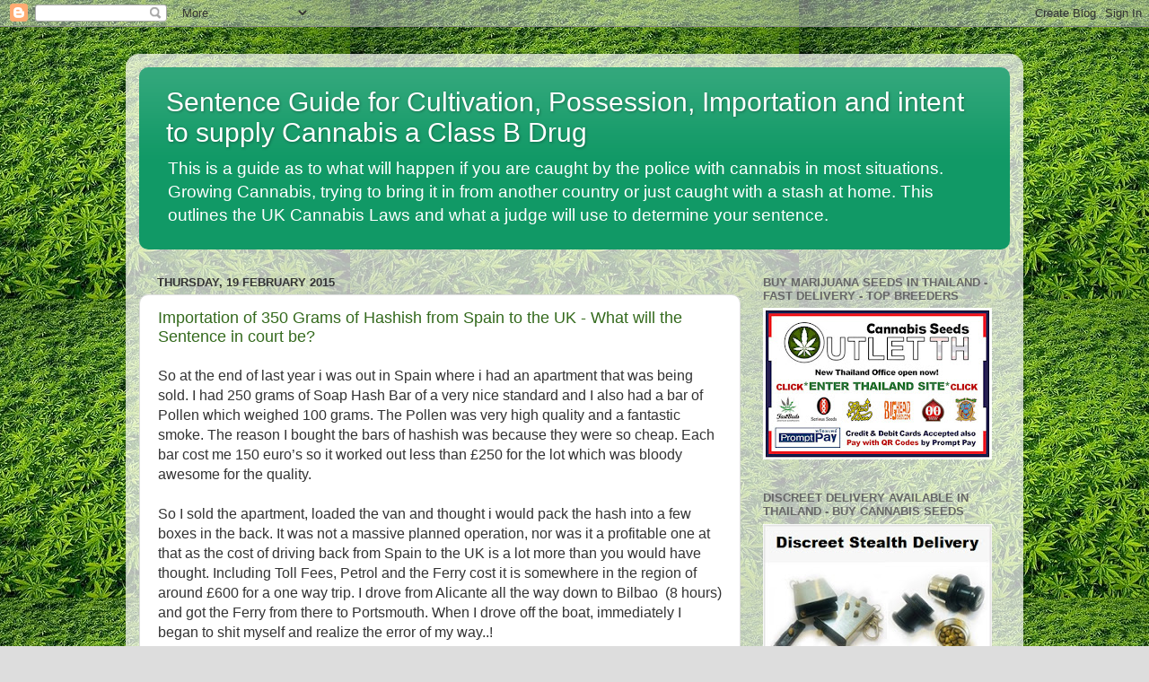

--- FILE ---
content_type: text/html; charset=UTF-8
request_url: https://sentencingguidelinesforcannabis.blogspot.com/2015/
body_size: 28142
content:
<!DOCTYPE html>
<html class='v2' dir='ltr' lang='en-GB'>
<head>
<link href='https://www.blogger.com/static/v1/widgets/335934321-css_bundle_v2.css' rel='stylesheet' type='text/css'/>
<meta content='width=1100' name='viewport'/>
<meta content='text/html; charset=UTF-8' http-equiv='Content-Type'/>
<meta content='blogger' name='generator'/>
<link href='https://sentencingguidelinesforcannabis.blogspot.com/favicon.ico' rel='icon' type='image/x-icon'/>
<link href='http://sentencingguidelinesforcannabis.blogspot.com/2015/' rel='canonical'/>
<link rel="alternate" type="application/atom+xml" title="Sentence Guide for Cultivation, Possession, Importation and intent to supply Cannabis a Class B Drug - Atom" href="https://sentencingguidelinesforcannabis.blogspot.com/feeds/posts/default" />
<link rel="alternate" type="application/rss+xml" title="Sentence Guide for Cultivation, Possession, Importation and intent to supply Cannabis a Class B Drug - RSS" href="https://sentencingguidelinesforcannabis.blogspot.com/feeds/posts/default?alt=rss" />
<link rel="service.post" type="application/atom+xml" title="Sentence Guide for Cultivation, Possession, Importation and intent to supply Cannabis a Class B Drug - Atom" href="https://www.blogger.com/feeds/4082943583305791961/posts/default" />
<!--Can't find substitution for tag [blog.ieCssRetrofitLinks]-->
<meta content='Caught growing cannabis in the UK, What is the sentence guide how will i be punished. Find out what will happen when you go to court in the UK' name='description'/>
<meta content='http://sentencingguidelinesforcannabis.blogspot.com/2015/' property='og:url'/>
<meta content='Sentence Guide for Cultivation, Possession, Importation and intent to supply Cannabis a Class B Drug' property='og:title'/>
<meta content='Caught growing cannabis in the UK, What is the sentence guide how will i be punished. Find out what will happen when you go to court in the UK' property='og:description'/>
<title>Sentence Guide for Cultivation, Possession, Importation and intent to supply Cannabis a Class B Drug: 2015</title>
<style id='page-skin-1' type='text/css'><!--
/*-----------------------------------------------
Blogger Template Style
Name:     Picture Window
Designer: Blogger
URL:      www.blogger.com
----------------------------------------------- */
/* Content
----------------------------------------------- */
body {
font: normal normal 16px Arial, Tahoma, Helvetica, FreeSans, sans-serif;
color: #333333;
background: #dddddd url(//3.bp.blogspot.com/-8ofuiKspd4o/VOYDkafh1bI/AAAAAAAAALY/yH85XaVy7DU/s0/fields%2Bof%2Bmarijuana.jpg) repeat scroll top center;
}
html body .region-inner {
min-width: 0;
max-width: 100%;
width: auto;
}
.content-outer {
font-size: 90%;
}
a:link {
text-decoration:none;
color: #346a1d;
}
a:visited {
text-decoration:none;
color: #00774c;
}
a:hover {
text-decoration:underline;
color: #11cca1;
}
.content-outer {
background: transparent url(//www.blogblog.com/1kt/transparent/white80.png) repeat scroll top left;
-moz-border-radius: 15px;
-webkit-border-radius: 15px;
-goog-ms-border-radius: 15px;
border-radius: 15px;
-moz-box-shadow: 0 0 3px rgba(0, 0, 0, .15);
-webkit-box-shadow: 0 0 3px rgba(0, 0, 0, .15);
-goog-ms-box-shadow: 0 0 3px rgba(0, 0, 0, .15);
box-shadow: 0 0 3px rgba(0, 0, 0, .15);
margin: 30px auto;
}
.content-inner {
padding: 15px;
}
/* Header
----------------------------------------------- */
.header-outer {
background: #119966 url(//www.blogblog.com/1kt/transparent/header_gradient_shade.png) repeat-x scroll top left;
_background-image: none;
color: #ffffff;
-moz-border-radius: 10px;
-webkit-border-radius: 10px;
-goog-ms-border-radius: 10px;
border-radius: 10px;
}
.Header img, .Header #header-inner {
-moz-border-radius: 10px;
-webkit-border-radius: 10px;
-goog-ms-border-radius: 10px;
border-radius: 10px;
}
.header-inner .Header .titlewrapper,
.header-inner .Header .descriptionwrapper {
padding-left: 30px;
padding-right: 30px;
}
.Header h1 {
font: normal normal 30px Arial, Tahoma, Helvetica, FreeSans, sans-serif;
text-shadow: 1px 1px 3px rgba(0, 0, 0, 0.3);
}
.Header h1 a {
color: #ffffff;
}
.Header .description {
font-size: 130%;
}
/* Tabs
----------------------------------------------- */
.tabs-inner {
margin: .5em 0 0;
padding: 0;
}
.tabs-inner .section {
margin: 0;
}
.tabs-inner .widget ul {
padding: 0;
background: #f5f5f5 url(//www.blogblog.com/1kt/transparent/tabs_gradient_shade.png) repeat scroll bottom;
-moz-border-radius: 10px;
-webkit-border-radius: 10px;
-goog-ms-border-radius: 10px;
border-radius: 10px;
}
.tabs-inner .widget li {
border: none;
}
.tabs-inner .widget li a {
display: inline-block;
padding: .5em 1em;
margin-right: 0;
color: #119966;
font: normal normal 15px Arial, Tahoma, Helvetica, FreeSans, sans-serif;
-moz-border-radius: 0 0 0 0;
-webkit-border-top-left-radius: 0;
-webkit-border-top-right-radius: 0;
-goog-ms-border-radius: 0 0 0 0;
border-radius: 0 0 0 0;
background: transparent none no-repeat scroll top left;
border-right: 1px solid #cccccc;
}
.tabs-inner .widget li:first-child a {
padding-left: 1.25em;
-moz-border-radius-topleft: 10px;
-moz-border-radius-bottomleft: 10px;
-webkit-border-top-left-radius: 10px;
-webkit-border-bottom-left-radius: 10px;
-goog-ms-border-top-left-radius: 10px;
-goog-ms-border-bottom-left-radius: 10px;
border-top-left-radius: 10px;
border-bottom-left-radius: 10px;
}
.tabs-inner .widget li.selected a,
.tabs-inner .widget li a:hover {
position: relative;
z-index: 1;
background: #ffffff url(//www.blogblog.com/1kt/transparent/tabs_gradient_shade.png) repeat scroll bottom;
color: #000000;
-moz-box-shadow: 0 0 0 rgba(0, 0, 0, .15);
-webkit-box-shadow: 0 0 0 rgba(0, 0, 0, .15);
-goog-ms-box-shadow: 0 0 0 rgba(0, 0, 0, .15);
box-shadow: 0 0 0 rgba(0, 0, 0, .15);
}
/* Headings
----------------------------------------------- */
h2 {
font: bold normal 13px Arial, Tahoma, Helvetica, FreeSans, sans-serif;
text-transform: uppercase;
color: #666666;
margin: .5em 0;
}
/* Main
----------------------------------------------- */
.main-outer {
background: transparent none repeat scroll top center;
-moz-border-radius: 0 0 0 0;
-webkit-border-top-left-radius: 0;
-webkit-border-top-right-radius: 0;
-webkit-border-bottom-left-radius: 0;
-webkit-border-bottom-right-radius: 0;
-goog-ms-border-radius: 0 0 0 0;
border-radius: 0 0 0 0;
-moz-box-shadow: 0 0 0 rgba(0, 0, 0, .15);
-webkit-box-shadow: 0 0 0 rgba(0, 0, 0, .15);
-goog-ms-box-shadow: 0 0 0 rgba(0, 0, 0, .15);
box-shadow: 0 0 0 rgba(0, 0, 0, .15);
}
.main-inner {
padding: 15px 5px 20px;
}
.main-inner .column-center-inner {
padding: 0 0;
}
.main-inner .column-left-inner {
padding-left: 0;
}
.main-inner .column-right-inner {
padding-right: 0;
}
/* Posts
----------------------------------------------- */
h3.post-title {
margin: 0;
font: normal normal 18px Arial, Tahoma, Helvetica, FreeSans, sans-serif;
}
.comments h4 {
margin: 1em 0 0;
font: normal normal 18px Arial, Tahoma, Helvetica, FreeSans, sans-serif;
}
.date-header span {
color: #333333;
}
.post-outer {
background-color: #ffffff;
border: solid 1px #dddddd;
-moz-border-radius: 10px;
-webkit-border-radius: 10px;
border-radius: 10px;
-goog-ms-border-radius: 10px;
padding: 15px 20px;
margin: 0 -20px 20px;
}
.post-body {
line-height: 1.4;
font-size: 110%;
position: relative;
}
.post-header {
margin: 0 0 1.5em;
color: #999999;
line-height: 1.6;
}
.post-footer {
margin: .5em 0 0;
color: #999999;
line-height: 1.6;
}
#blog-pager {
font-size: 140%
}
#comments .comment-author {
padding-top: 1.5em;
border-top: dashed 1px #ccc;
border-top: dashed 1px rgba(128, 128, 128, .5);
background-position: 0 1.5em;
}
#comments .comment-author:first-child {
padding-top: 0;
border-top: none;
}
.avatar-image-container {
margin: .2em 0 0;
}
/* Comments
----------------------------------------------- */
.comments .comments-content .icon.blog-author {
background-repeat: no-repeat;
background-image: url([data-uri]);
}
.comments .comments-content .loadmore a {
border-top: 1px solid #11cca1;
border-bottom: 1px solid #11cca1;
}
.comments .continue {
border-top: 2px solid #11cca1;
}
/* Widgets
----------------------------------------------- */
.widget ul, .widget #ArchiveList ul.flat {
padding: 0;
list-style: none;
}
.widget ul li, .widget #ArchiveList ul.flat li {
border-top: dashed 1px #ccc;
border-top: dashed 1px rgba(128, 128, 128, .5);
}
.widget ul li:first-child, .widget #ArchiveList ul.flat li:first-child {
border-top: none;
}
.widget .post-body ul {
list-style: disc;
}
.widget .post-body ul li {
border: none;
}
/* Footer
----------------------------------------------- */
.footer-outer {
color:#eeeeee;
background: transparent url(https://resources.blogblog.com/blogblog/data/1kt/transparent/black50.png) repeat scroll top left;
-moz-border-radius: 10px 10px 10px 10px;
-webkit-border-top-left-radius: 10px;
-webkit-border-top-right-radius: 10px;
-webkit-border-bottom-left-radius: 10px;
-webkit-border-bottom-right-radius: 10px;
-goog-ms-border-radius: 10px 10px 10px 10px;
border-radius: 10px 10px 10px 10px;
-moz-box-shadow: 0 0 0 rgba(0, 0, 0, .15);
-webkit-box-shadow: 0 0 0 rgba(0, 0, 0, .15);
-goog-ms-box-shadow: 0 0 0 rgba(0, 0, 0, .15);
box-shadow: 0 0 0 rgba(0, 0, 0, .15);
}
.footer-inner {
padding: 10px 5px 20px;
}
.footer-outer a {
color: #ddeeff;
}
.footer-outer a:visited {
color: #99b2cc;
}
.footer-outer a:hover {
color: #ffffff;
}
.footer-outer .widget h2 {
color: #bbbbbb;
}
/* Mobile
----------------------------------------------- */
html body.mobile {
height: auto;
}
html body.mobile {
min-height: 480px;
background-size: 100% auto;
}
.mobile .body-fauxcolumn-outer {
background: transparent none repeat scroll top left;
}
html .mobile .mobile-date-outer, html .mobile .blog-pager {
border-bottom: none;
background: transparent none repeat scroll top center;
margin-bottom: 10px;
}
.mobile .date-outer {
background: transparent none repeat scroll top center;
}
.mobile .header-outer, .mobile .main-outer,
.mobile .post-outer, .mobile .footer-outer {
-moz-border-radius: 0;
-webkit-border-radius: 0;
-goog-ms-border-radius: 0;
border-radius: 0;
}
.mobile .content-outer,
.mobile .main-outer,
.mobile .post-outer {
background: inherit;
border: none;
}
.mobile .content-outer {
font-size: 100%;
}
.mobile-link-button {
background-color: #346a1d;
}
.mobile-link-button a:link, .mobile-link-button a:visited {
color: #ffffff;
}
.mobile-index-contents {
color: #333333;
}
.mobile .tabs-inner .PageList .widget-content {
background: #ffffff url(//www.blogblog.com/1kt/transparent/tabs_gradient_shade.png) repeat scroll bottom;
color: #000000;
}
.mobile .tabs-inner .PageList .widget-content .pagelist-arrow {
border-left: 1px solid #cccccc;
}

--></style>
<style id='template-skin-1' type='text/css'><!--
body {
min-width: 1000px;
}
.content-outer, .content-fauxcolumn-outer, .region-inner {
min-width: 1000px;
max-width: 1000px;
_width: 1000px;
}
.main-inner .columns {
padding-left: 0px;
padding-right: 300px;
}
.main-inner .fauxcolumn-center-outer {
left: 0px;
right: 300px;
/* IE6 does not respect left and right together */
_width: expression(this.parentNode.offsetWidth -
parseInt("0px") -
parseInt("300px") + 'px');
}
.main-inner .fauxcolumn-left-outer {
width: 0px;
}
.main-inner .fauxcolumn-right-outer {
width: 300px;
}
.main-inner .column-left-outer {
width: 0px;
right: 100%;
margin-left: -0px;
}
.main-inner .column-right-outer {
width: 300px;
margin-right: -300px;
}
#layout {
min-width: 0;
}
#layout .content-outer {
min-width: 0;
width: 800px;
}
#layout .region-inner {
min-width: 0;
width: auto;
}
body#layout div.add_widget {
padding: 8px;
}
body#layout div.add_widget a {
margin-left: 32px;
}
--></style>
<style>
    body {background-image:url(\/\/3.bp.blogspot.com\/-8ofuiKspd4o\/VOYDkafh1bI\/AAAAAAAAALY\/yH85XaVy7DU\/s0\/fields%2Bof%2Bmarijuana.jpg);}
    
@media (max-width: 200px) { body {background-image:url(\/\/3.bp.blogspot.com\/-8ofuiKspd4o\/VOYDkafh1bI\/AAAAAAAAALY\/yH85XaVy7DU\/w200\/fields%2Bof%2Bmarijuana.jpg);}}
@media (max-width: 400px) and (min-width: 201px) { body {background-image:url(\/\/3.bp.blogspot.com\/-8ofuiKspd4o\/VOYDkafh1bI\/AAAAAAAAALY\/yH85XaVy7DU\/w400\/fields%2Bof%2Bmarijuana.jpg);}}
@media (max-width: 800px) and (min-width: 401px) { body {background-image:url(\/\/3.bp.blogspot.com\/-8ofuiKspd4o\/VOYDkafh1bI\/AAAAAAAAALY\/yH85XaVy7DU\/w800\/fields%2Bof%2Bmarijuana.jpg);}}
@media (max-width: 1200px) and (min-width: 801px) { body {background-image:url(\/\/3.bp.blogspot.com\/-8ofuiKspd4o\/VOYDkafh1bI\/AAAAAAAAALY\/yH85XaVy7DU\/w1200\/fields%2Bof%2Bmarijuana.jpg);}}
/* Last tag covers anything over one higher than the previous max-size cap. */
@media (min-width: 1201px) { body {background-image:url(\/\/3.bp.blogspot.com\/-8ofuiKspd4o\/VOYDkafh1bI\/AAAAAAAAALY\/yH85XaVy7DU\/w1600\/fields%2Bof%2Bmarijuana.jpg);}}
  </style>
<link href='https://www.blogger.com/dyn-css/authorization.css?targetBlogID=4082943583305791961&amp;zx=1835a0ca-8146-4b2d-a18f-dcd8cdcb71a0' media='none' onload='if(media!=&#39;all&#39;)media=&#39;all&#39;' rel='stylesheet'/><noscript><link href='https://www.blogger.com/dyn-css/authorization.css?targetBlogID=4082943583305791961&amp;zx=1835a0ca-8146-4b2d-a18f-dcd8cdcb71a0' rel='stylesheet'/></noscript>
<meta name='google-adsense-platform-account' content='ca-host-pub-1556223355139109'/>
<meta name='google-adsense-platform-domain' content='blogspot.com'/>

</head>
<body class='loading variant-shade'>
<div class='navbar section' id='navbar' name='Navbar'><div class='widget Navbar' data-version='1' id='Navbar1'><script type="text/javascript">
    function setAttributeOnload(object, attribute, val) {
      if(window.addEventListener) {
        window.addEventListener('load',
          function(){ object[attribute] = val; }, false);
      } else {
        window.attachEvent('onload', function(){ object[attribute] = val; });
      }
    }
  </script>
<div id="navbar-iframe-container"></div>
<script type="text/javascript" src="https://apis.google.com/js/platform.js"></script>
<script type="text/javascript">
      gapi.load("gapi.iframes:gapi.iframes.style.bubble", function() {
        if (gapi.iframes && gapi.iframes.getContext) {
          gapi.iframes.getContext().openChild({
              url: 'https://www.blogger.com/navbar/4082943583305791961?origin\x3dhttps://sentencingguidelinesforcannabis.blogspot.com',
              where: document.getElementById("navbar-iframe-container"),
              id: "navbar-iframe"
          });
        }
      });
    </script><script type="text/javascript">
(function() {
var script = document.createElement('script');
script.type = 'text/javascript';
script.src = '//pagead2.googlesyndication.com/pagead/js/google_top_exp.js';
var head = document.getElementsByTagName('head')[0];
if (head) {
head.appendChild(script);
}})();
</script>
</div></div>
<div class='body-fauxcolumns'>
<div class='fauxcolumn-outer body-fauxcolumn-outer'>
<div class='cap-top'>
<div class='cap-left'></div>
<div class='cap-right'></div>
</div>
<div class='fauxborder-left'>
<div class='fauxborder-right'></div>
<div class='fauxcolumn-inner'>
</div>
</div>
<div class='cap-bottom'>
<div class='cap-left'></div>
<div class='cap-right'></div>
</div>
</div>
</div>
<div class='content'>
<div class='content-fauxcolumns'>
<div class='fauxcolumn-outer content-fauxcolumn-outer'>
<div class='cap-top'>
<div class='cap-left'></div>
<div class='cap-right'></div>
</div>
<div class='fauxborder-left'>
<div class='fauxborder-right'></div>
<div class='fauxcolumn-inner'>
</div>
</div>
<div class='cap-bottom'>
<div class='cap-left'></div>
<div class='cap-right'></div>
</div>
</div>
</div>
<div class='content-outer'>
<div class='content-cap-top cap-top'>
<div class='cap-left'></div>
<div class='cap-right'></div>
</div>
<div class='fauxborder-left content-fauxborder-left'>
<div class='fauxborder-right content-fauxborder-right'></div>
<div class='content-inner'>
<header>
<div class='header-outer'>
<div class='header-cap-top cap-top'>
<div class='cap-left'></div>
<div class='cap-right'></div>
</div>
<div class='fauxborder-left header-fauxborder-left'>
<div class='fauxborder-right header-fauxborder-right'></div>
<div class='region-inner header-inner'>
<div class='header section' id='header' name='Header'><div class='widget Header' data-version='1' id='Header1'>
<div id='header-inner'>
<div class='titlewrapper'>
<h1 class='title'>
<a href='https://sentencingguidelinesforcannabis.blogspot.com/'>
Sentence Guide for Cultivation, Possession, Importation and intent to supply Cannabis a Class B Drug
</a>
</h1>
</div>
<div class='descriptionwrapper'>
<p class='description'><span>This is a guide as to what will happen if you are caught by the police with cannabis in most situations. Growing Cannabis, trying to bring it in from another country or just caught with a stash at home. This outlines the UK Cannabis Laws and what a judge will use to determine your sentence.</span></p>
</div>
</div>
</div></div>
</div>
</div>
<div class='header-cap-bottom cap-bottom'>
<div class='cap-left'></div>
<div class='cap-right'></div>
</div>
</div>
</header>
<div class='tabs-outer'>
<div class='tabs-cap-top cap-top'>
<div class='cap-left'></div>
<div class='cap-right'></div>
</div>
<div class='fauxborder-left tabs-fauxborder-left'>
<div class='fauxborder-right tabs-fauxborder-right'></div>
<div class='region-inner tabs-inner'>
<div class='tabs no-items section' id='crosscol' name='Cross-column'></div>
<div class='tabs no-items section' id='crosscol-overflow' name='Cross-Column 2'></div>
</div>
</div>
<div class='tabs-cap-bottom cap-bottom'>
<div class='cap-left'></div>
<div class='cap-right'></div>
</div>
</div>
<div class='main-outer'>
<div class='main-cap-top cap-top'>
<div class='cap-left'></div>
<div class='cap-right'></div>
</div>
<div class='fauxborder-left main-fauxborder-left'>
<div class='fauxborder-right main-fauxborder-right'></div>
<div class='region-inner main-inner'>
<div class='columns fauxcolumns'>
<div class='fauxcolumn-outer fauxcolumn-center-outer'>
<div class='cap-top'>
<div class='cap-left'></div>
<div class='cap-right'></div>
</div>
<div class='fauxborder-left'>
<div class='fauxborder-right'></div>
<div class='fauxcolumn-inner'>
</div>
</div>
<div class='cap-bottom'>
<div class='cap-left'></div>
<div class='cap-right'></div>
</div>
</div>
<div class='fauxcolumn-outer fauxcolumn-left-outer'>
<div class='cap-top'>
<div class='cap-left'></div>
<div class='cap-right'></div>
</div>
<div class='fauxborder-left'>
<div class='fauxborder-right'></div>
<div class='fauxcolumn-inner'>
</div>
</div>
<div class='cap-bottom'>
<div class='cap-left'></div>
<div class='cap-right'></div>
</div>
</div>
<div class='fauxcolumn-outer fauxcolumn-right-outer'>
<div class='cap-top'>
<div class='cap-left'></div>
<div class='cap-right'></div>
</div>
<div class='fauxborder-left'>
<div class='fauxborder-right'></div>
<div class='fauxcolumn-inner'>
</div>
</div>
<div class='cap-bottom'>
<div class='cap-left'></div>
<div class='cap-right'></div>
</div>
</div>
<!-- corrects IE6 width calculation -->
<div class='columns-inner'>
<div class='column-center-outer'>
<div class='column-center-inner'>
<div class='main section' id='main' name='Main'><div class='widget Blog' data-version='1' id='Blog1'>
<div class='blog-posts hfeed'>

          <div class="date-outer">
        
<h2 class='date-header'><span>Thursday, 19 February 2015</span></h2>

          <div class="date-posts">
        
<div class='post-outer'>
<div class='post hentry uncustomized-post-template' itemprop='blogPost' itemscope='itemscope' itemtype='http://schema.org/BlogPosting'>
<meta content='4082943583305791961' itemprop='blogId'/>
<meta content='1391635580616335786' itemprop='postId'/>
<a name='1391635580616335786'></a>
<h3 class='post-title entry-title' itemprop='name'>
<a href='https://sentencingguidelinesforcannabis.blogspot.com/2015/02/importation-of-350-grams-of-hashish.html'>Importation of 350 Grams of Hashish from Spain to the UK - What will the Sentence in court be?</a>
</h3>
<div class='post-header'>
<div class='post-header-line-1'></div>
</div>
<div class='post-body entry-content' id='post-body-1391635580616335786' itemprop='articleBody'>
<div dir="ltr" style="text-align: left;" trbidi="on">
So at the end of last year i was out in Spain where i had an apartment that
was being sold. I had 250 grams of Soap Hash Bar of a very nice standard and I
also had a bar of Pollen which weighed 100 grams. The Pollen was very high
quality and a fantastic smoke. The reason I bought the bars of hashish was
because they were so cheap. Each bar cost me 150 euro&#8217;s so it worked out less
than &#163;250 for the lot which was bloody awesome for the quality.<br />
<br />
So I sold the apartment, loaded the van and thought i would pack the hash
into a few boxes in the back. It was not a massive planned operation, nor was
it a profitable one at that as the cost of driving back from Spain to the UK is
a lot more than you would have thought. Including Toll Fees, Petrol and the
Ferry cost it is somewhere in the region of around &#163;600 for a one way trip. I
drove from Alicante all the way down to Bilbao <span style="mso-spacerun: yes;">&nbsp;</span>(8 hours) and got the Ferry from there to
Portsmouth. When I drove off the boat, immediately I began to shit myself and
realize the error of my way..!<br />
<br />
As I drove off the boat they were letting all the vehicles drive straight through
with a simple wave of the passport so naturally it seemed I was in the clear.<br />
<br />
Out of every driver that came off the boat I was the only one they pulled
over at the docks. The cannabis was well wrapped in around 7 layers of bags and
brown tape, washed each time it was wrapped so it certainly was not the smell
that got me pulled over. I was holding out hope and with nerves of steel i
braved it. I got out and began talking as though everything was sweet as it
could be and I could not have been friendlier if i tried. They searched the
vans contents with every single item laid out on a bench next to me and began
opening all the empty boxes and bags. They searched everything and finally it
seemed i was in the clear when the guy starts unwrapping my tv box that the
hash was in. I lit up a cigarette walked to the side and realised that was my
last smoke of the day.<br />
<br />
After finding the sealed brown package they decided to spend the next 4
hours dismantling the entire van. With a team of about 20 customs agents they
took the whole thing apart and I mean everything. Of course they were not going
to find anything, why would I leave 350 grams of puff for them to clearly find
if i was hiding multiple kilograms somewhere else? It simply did not make
sense! <br />
<br />
So I was arrested by Portsmouth customs and excise and questioned under
caution etc and finally taken to Portsmouth station. Where I was charged and
placed in a cell which i thought was going to be my bed for the night. To be
fair the officers there were very nice and the finger print guy even gave me
some Ginster pies while i was chatting to him. He said it was just a job to
earn money t finish his home building project and he even made me a decent cup
of coffee. <br />
<br />
So after a few hours of interrogations and most of the night in the cells came
my interview. I openly admitted the whole thing from start to finish and said
it was clearly not for profit and bought as a personal stash and they seemed
happy with that and let me out to appear in court in the coming months ahead.
It was funny actually because they offered to give me a lift to the station as
it was the early hours of the morning by this time. One of the main customs
officers drove straight into the barrier and i said to her she needs to lay off
smoking on that pollen they took off me ;-) <br />
<br />
<div class="MsoNormalCxSpFirst">
<span style="font-family: &quot;Times New Roman&quot;,&quot;serif&quot;; font-size: 12.0pt; mso-fareast-font-family: &quot;Times New Roman&quot;; mso-fareast-language: EN-GB;">So the
court date at Portsmouth Magistrates finally arrived and so I appeared as requested
and hired a good local lawyer to handle my case. I wanted to make a good impression
so I turned up suited and booted for the occasion. The idea was to get it dealt
with at the magistrate&#8217;s court as the maximum sentence they could impose was
shorter. I think it is just 6 months they can impose without it having to go to
crown court. This was likely to be suspended or at worst put on tag so I
thought surely it should be dealt with at this occasion. So I&#8217;m waiting there
the whole day with loser after loser going past thinking how prison life would
turn me into a criminal rather than reforming me when it was finally time for
me to get called up. I walked in and immediately realized this judge was one of
those that was bullied as a child and absolutely loved and worshiped the sound
of his own voice. I gulped and thought this is certainly not a good start. The
judge took one look at it circled the box 6-12 months recommended sentence and
sent me straight to crown court.</span></div>
<div class="MsoNormalCxSpMiddle">
<br /></div>
<div class="MsoNormalCxSpMiddle">
<span style="font-family: &quot;Times New Roman&quot;,&quot;serif&quot;; font-size: 12.0pt; mso-fareast-font-family: &quot;Times New Roman&quot;; mso-fareast-language: EN-GB;">Now my
balls had finally dropped and I was a little in panic mode!</span></div>
<div class="MsoNormalCxSpMiddle">
<br /></div>
<div class="MsoNormalCxSpMiddle">
<span style="font-family: &quot;Times New Roman&quot;,&quot;serif&quot;; font-size: 12.0pt; mso-fareast-font-family: &quot;Times New Roman&quot;; mso-fareast-language: EN-GB;">So I am
to appear in Crown court charged with Importation of a Class B drug to the
quantity of 350 grams.</span></div>
<div class="MsoNormalCxSpMiddle">
<br /></div>
<div class="MsoNormalCxSpMiddle">
<span style="font-family: &quot;Times New Roman&quot;,&quot;serif&quot;; font-size: 12.0pt; mso-fareast-font-family: &quot;Times New Roman&quot;; mso-fareast-language: EN-GB;">My
question to you now is what sentence do you think i will get for this in Crown
Court?</span></div>
<div class="MsoNormalCxSpMiddle">
<br /></div>
<div class="MsoNormalCxSpMiddle">
<span style="font-family: &quot;Times New Roman&quot;,&quot;serif&quot;; font-size: 12.0pt; mso-fareast-font-family: &quot;Times New Roman&quot;; mso-fareast-language: EN-GB;">It has
recently come to my attention that my previous friend and now associate had
been caught the day before I was caught on the Ferry coming back from Spain. He
had 40 Kilograms of Pollen. This guy is a slippery snake of a f...ker that
would sell his granny at the first opportunity so guess what it is im thinking
now?</span></div>
<div class="MsoNormalCxSpMiddle">
<br /></div>
<div class="MsoNormalCxSpMiddle">
<span style="font-family: &quot;Times New Roman&quot;,&quot;serif&quot;; font-size: 12.0pt; mso-fareast-font-family: &quot;Times New Roman&quot;; mso-fareast-language: EN-GB;">Surely
someone with no criminal record coming in from Spain the way i did wouldn&#8217;t get
pulled at customs but i did and it certainly seemed to me that they had me as a
target right from the start. I heard some very strange things on the radio
mentioning words like having the target in mention with us now and the next
boat doesn&#8217;t have any targets etc. This dirty snake was the only person who
knew i had the hash in Spain because he was the one who got it for me. And he
was the only person who knew i was coming back in the van that day so I&#8217;m
guessing he has put it all on me like i am the main conspirator.</span></div>
<div class="MsoNormalCxSpMiddle">
<br /></div>
<div class="MsoNormalCxSpMiddle">
<span style="font-family: &quot;Times New Roman&quot;,&quot;serif&quot;; font-size: 12.0pt; mso-fareast-font-family: &quot;Times New Roman&quot;; mso-fareast-language: EN-GB;">What do
we reckon guys? Am I screwed?</span></div>
</div>
<div style='clear: both;'></div>
</div>
<div class='post-footer'>
<div class='post-footer-line post-footer-line-1'>
<span class='post-author vcard'>
Posted by
<span class='fn' itemprop='author' itemscope='itemscope' itemtype='http://schema.org/Person'>
<meta content='https://www.blogger.com/profile/04369453827032449035' itemprop='url'/>
<a class='g-profile' href='https://www.blogger.com/profile/04369453827032449035' rel='author' title='author profile'>
<span itemprop='name'>Cannabis Seeds Outlet</span>
</a>
</span>
</span>
<span class='post-timestamp'>
at
<meta content='http://sentencingguidelinesforcannabis.blogspot.com/2015/02/importation-of-350-grams-of-hashish.html' itemprop='url'/>
<a class='timestamp-link' href='https://sentencingguidelinesforcannabis.blogspot.com/2015/02/importation-of-350-grams-of-hashish.html' rel='bookmark' title='permanent link'><abbr class='published' itemprop='datePublished' title='2015-02-19T09:02:00-08:00'>09:02</abbr></a>
</span>
<span class='post-comment-link'>
<a class='comment-link' href='https://sentencingguidelinesforcannabis.blogspot.com/2015/02/importation-of-350-grams-of-hashish.html#comment-form' onclick=''>
10 comments:
  </a>
</span>
<span class='post-icons'>
<span class='item-control blog-admin pid-445072206'>
<a href='https://www.blogger.com/post-edit.g?blogID=4082943583305791961&postID=1391635580616335786&from=pencil' title='Edit Post'>
<img alt='' class='icon-action' height='18' src='https://resources.blogblog.com/img/icon18_edit_allbkg.gif' width='18'/>
</a>
</span>
</span>
<div class='post-share-buttons goog-inline-block'>
<a class='goog-inline-block share-button sb-email' href='https://www.blogger.com/share-post.g?blogID=4082943583305791961&postID=1391635580616335786&target=email' target='_blank' title='Email This'><span class='share-button-link-text'>Email This</span></a><a class='goog-inline-block share-button sb-blog' href='https://www.blogger.com/share-post.g?blogID=4082943583305791961&postID=1391635580616335786&target=blog' onclick='window.open(this.href, "_blank", "height=270,width=475"); return false;' target='_blank' title='BlogThis!'><span class='share-button-link-text'>BlogThis!</span></a><a class='goog-inline-block share-button sb-twitter' href='https://www.blogger.com/share-post.g?blogID=4082943583305791961&postID=1391635580616335786&target=twitter' target='_blank' title='Share to X'><span class='share-button-link-text'>Share to X</span></a><a class='goog-inline-block share-button sb-facebook' href='https://www.blogger.com/share-post.g?blogID=4082943583305791961&postID=1391635580616335786&target=facebook' onclick='window.open(this.href, "_blank", "height=430,width=640"); return false;' target='_blank' title='Share to Facebook'><span class='share-button-link-text'>Share to Facebook</span></a><a class='goog-inline-block share-button sb-pinterest' href='https://www.blogger.com/share-post.g?blogID=4082943583305791961&postID=1391635580616335786&target=pinterest' target='_blank' title='Share to Pinterest'><span class='share-button-link-text'>Share to Pinterest</span></a>
</div>
</div>
<div class='post-footer-line post-footer-line-2'>
<span class='post-labels'>
</span>
</div>
<div class='post-footer-line post-footer-line-3'>
<span class='post-location'>
</span>
</div>
</div>
</div>
</div>
<div class='post-outer'>
<div class='post hentry uncustomized-post-template' itemprop='blogPost' itemscope='itemscope' itemtype='http://schema.org/BlogPosting'>
<meta content='4082943583305791961' itemprop='blogId'/>
<meta content='7075588770165679063' itemprop='postId'/>
<a name='7075588770165679063'></a>
<h3 class='post-title entry-title' itemprop='name'>
<a href='https://sentencingguidelinesforcannabis.blogspot.com/2015/02/sentencing-guidelines-for-cultivation.html'>Sentencing Guidelines for Cultivation of Cannabis, Growing a Class B Drug in the UK</a>
</h3>
<div class='post-header'>
<div class='post-header-line-1'></div>
</div>
<div class='post-body entry-content' id='post-body-7075588770165679063' itemprop='articleBody'>
<div dir="ltr" style="text-align: left;" trbidi="on">
<!--[if gte mso 9]><xml>
 <w:WordDocument>
  <w:View>Normal</w:View>
  <w:Zoom>0</w:Zoom>
  <w:TrackMoves/>
  <w:TrackFormatting/>
  <w:PunctuationKerning/>
  <w:ValidateAgainstSchemas/>
  <w:SaveIfXMLInvalid>false</w:SaveIfXMLInvalid>
  <w:IgnoreMixedContent>false</w:IgnoreMixedContent>
  <w:AlwaysShowPlaceholderText>false</w:AlwaysShowPlaceholderText>
  <w:DoNotPromoteQF/>
  <w:LidThemeOther>EN-GB</w:LidThemeOther>
  <w:LidThemeAsian>X-NONE</w:LidThemeAsian>
  <w:LidThemeComplexScript>X-NONE</w:LidThemeComplexScript>
  <w:Compatibility>
   <w:BreakWrappedTables/>
   <w:SnapToGridInCell/>
   <w:WrapTextWithPunct/>
   <w:UseAsianBreakRules/>
   <w:DontGrowAutofit/>
   <w:SplitPgBreakAndParaMark/>
   <w:DontVertAlignCellWithSp/>
   <w:DontBreakConstrainedForcedTables/>
   <w:DontVertAlignInTxbx/>
   <w:Word11KerningPairs/>
   <w:CachedColBalance/>
  </w:Compatibility>
  <w:BrowserLevel>MicrosoftInternetExplorer4</w:BrowserLevel>
  <m:mathPr>
   <m:mathFont m:val="Cambria Math"/>
   <m:brkBin m:val="before"/>
   <m:brkBinSub m:val="&#45;-"/>
   <m:smallFrac m:val="off"/>
   <m:dispDef/>
   <m:lMargin m:val="0"/>
   <m:rMargin m:val="0"/>
   <m:defJc m:val="centerGroup"/>
   <m:wrapIndent m:val="1440"/>
   <m:intLim m:val="subSup"/>
   <m:naryLim m:val="undOvr"/>
  </m:mathPr></w:WordDocument>
</xml><![endif]--><br />
<div class="MsoNormalCxSpMiddle">
</div>
<div class="MsoNormalCxSpMiddle">
<span style="mso-bidi-font-family: Calibri; mso-bidi-theme-font: minor-latin;">This is a basic sentencing guideline for if
you are caught growing cannabis and are summoned to appear in a UK Court.</span></div>
<div class="MsoNormalCxSpMiddle">
<br /></div>
<div class="MsoNormalCxSpMiddle">
<span style="mso-bidi-font-family: Calibri; mso-bidi-theme-font: minor-latin;">Cannabis is otherwise known as marijuana,
hashish, puff, weed, skunk, sensimelia, pot, soap, ganja and many more - all
Class B Drugs Category.</span></div>
<div class="MsoNormalCxSpMiddle">
<br /></div>
<div class="MsoNormalCxSpMiddle">
<span style="mso-bidi-font-family: Calibri; mso-bidi-theme-font: minor-latin;">Step 1 - Determine the offender's role then
the category of harm.</span></div>
<div class="MsoNormalCxSpMiddle">
<br /></div>
<div class="MsoNormalCxSpMiddle">
<span style="mso-bidi-font-family: Calibri; mso-bidi-theme-font: minor-latin;">The offender's role</span></div>
<div class="MsoNormalCxSpMiddle">
<br /></div>
<div class="MsoNormalCxSpMiddle">
<span style="mso-bidi-font-family: Calibri; mso-bidi-theme-font: minor-latin;">Leading role: Plays a leading position in organizing production, links to and influence on others, substantial financial
gain uses fake business and abuses position of trust.</span></div>
<div class="MsoNormalCxSpMiddle">
<br /></div>
<div class="MsoNormalCxSpMiddle">
<span style="mso-bidi-font-family: Calibri; mso-bidi-theme-font: minor-latin;">Significant role: Person Involved in
operations at management level by pressure, intimidation or reward and
motivated by finance with some awareness of the commercial scale.</span></div>
<div class="MsoNormalCxSpMiddle">
<br /></div>
<div class="MsoNormalCxSpMiddle">
<span style="mso-bidi-font-family: Calibri; mso-bidi-theme-font: minor-latin;">Lesser role: Person performs limited
functions, engaged by pressure or intimidation, through naivety, no influence
on others and very little awareness of commercial scale. If own operation,
solely for personal use (considering reasonableness in circumstances)</span></div>
<div class="MsoNormalCxSpMiddle">
<br /></div>
<div class="MsoNormalCxSpMiddle">
<span style="mso-bidi-font-family: Calibri; mso-bidi-theme-font: minor-latin;">The category of harm for Cannabis</span></div>
<div class="MsoNormalCxSpMiddle">
<br /></div>
<div class="MsoNormalCxSpMiddle">
<span style="mso-bidi-font-family: Calibri; mso-bidi-theme-font: minor-latin;">Category 1 </span></div>
<div class="MsoNormalCxSpMiddle">
<br /></div>
<div class="MsoNormalCxSpMiddle">
<span style="mso-bidi-font-family: Calibri; mso-bidi-theme-font: minor-latin;">You will be in category 1 if your operation is
considered capable of producing industrial quantities for commercial
distribution. E.g. a factory, farming size greenhouses or houses dedicated to
the growing of cannabis. Look for 'gardeners exploited and trapped in the set
up, and networked operation cultivating cannabis over various sites'. </span></div>
<div class="MsoNormalCxSpMiddle">
<br /></div>
<div class="MsoNormalCxSpMiddle">
<span style="mso-bidi-font-family: Calibri; mso-bidi-theme-font: minor-latin;">Category 2 </span></div>
<div class="MsoNormalCxSpMiddle">
<br /></div>
<div class="MsoNormalCxSpMiddle">
<span style="mso-bidi-font-family: Calibri; mso-bidi-theme-font: minor-latin;">You will be in category 2 if your operation is
capable of producing significant quantities for commercial use. It is easy to
identify the smaller operations that fall into category 2; they will be a room
or loft dedicated to the growing and drying of cannabis; more 'cottage
industry' than 'factory.'<span style="mso-spacerun: yes;">&nbsp; </span>What is not so
easy is to distinguish top end category 2 from a category 1 case; the only
difference between the 2 categories is category 1 is defined as the production
of 'industrial' quantities as opposed to 'significant' quantities in category
2.<span style="mso-spacerun: yes;">&nbsp; </span></span></div>
<div class="MsoNormalCxSpMiddle">
<br /></div>
<div class="MsoNormalCxSpMiddle">
<span style="mso-bidi-font-family: Calibri; mso-bidi-theme-font: minor-latin;">Category 3 </span></div>
<div class="MsoNormalCxSpMiddle">
<br /></div>
<div class="MsoNormalCxSpMiddle">
<span style="mso-bidi-font-family: Calibri; mso-bidi-theme-font: minor-latin;">So long as your operation is 28 plants or less
with an assumed yield of 40g per plant you will be in category 3.</span></div>
<div class="MsoNormalCxSpMiddle">
<br /></div>
<div class="MsoNormalCxSpMiddle">
<span style="mso-bidi-font-family: Calibri; mso-bidi-theme-font: minor-latin;">Category 4 </span></div>
<div class="MsoNormalCxSpMiddle">
<br /></div>
<div class="MsoNormalCxSpMiddle">
<span style="mso-bidi-font-family: Calibri; mso-bidi-theme-font: minor-latin;">9 plants or less is considered a domestic
operation.</span></div>
<div class="MsoNormalCxSpMiddle">
<br /></div>
<div class="MsoNormalCxSpMiddle">
<span style="mso-bidi-font-family: Calibri; mso-bidi-theme-font: minor-latin;">It is worth noting that the guideline assumes
a yield of 40g a plant. Up to now a plants yield has often been in issue; it
may be that the guideline assumption of 40g a plant will become the standard
projection in calculating a plants yield. </span></div>
<div class="MsoNormalCxSpMiddle">
<span style="mso-bidi-font-family: Calibri; mso-bidi-theme-font: minor-latin;">Step 2 - sentencing range guidelines for
Cannabis Class B</span></div>
<div class="MsoNormalCxSpMiddle">
<br /></div>
<div class="MsoNormalCxSpMiddle">
<span style="mso-bidi-font-family: Calibri; mso-bidi-theme-font: minor-latin;">Category 1 </span></div>
<div class="MsoNormalCxSpMiddle">
<br /></div>
<div class="MsoNormalCxSpMiddle">
<span style="mso-bidi-font-family: Calibri; mso-bidi-theme-font: minor-latin;">Leading role: Starting Point: 8 yrs Category
Range: 7-10 yrs</span></div>
<div class="MsoNormalCxSpMiddle">
<br /></div>
<div class="MsoNormalCxSpMiddle">
<span style="mso-bidi-font-family: Calibri; mso-bidi-theme-font: minor-latin;">Significant role: Starting Point: 5 yrs
Category Range: 5-7 yrs </span></div>
<div class="MsoNormalCxSpMiddle">
<br /></div>
<div class="MsoNormalCxSpMiddle">
<span style="mso-bidi-font-family: Calibri; mso-bidi-theme-font: minor-latin;">Lesser role: Starting Point: 3 yrs Category
Range: 2-5 yrs</span></div>
<div class="MsoNormalCxSpMiddle">
<br /></div>
<div class="MsoNormalCxSpMiddle">
<span style="mso-bidi-font-family: Calibri; mso-bidi-theme-font: minor-latin;">Category 2 </span></div>
<div class="MsoNormalCxSpMiddle">
<br /></div>
<div class="MsoNormalCxSpMiddle">
<span style="mso-bidi-font-family: Calibri; mso-bidi-theme-font: minor-latin;">Leading role: Starting Point: 6 yrs Category
Range: 4-8 yrs </span></div>
<div class="MsoNormalCxSpMiddle">
<br /></div>
<div class="MsoNormalCxSpMiddle">
<span style="mso-bidi-font-family: Calibri; mso-bidi-theme-font: minor-latin;">Significant role: Starting Point: 4 yrs
Category Range: 2-5yrs </span></div>
<div class="MsoNormalCxSpMiddle">
<br /></div>
<div class="MsoNormalCxSpMiddle">
<span style="mso-bidi-font-family: Calibri; mso-bidi-theme-font: minor-latin;">Lesser role: Starting Point: 1 yr Category
Range: 26w-3 yrs</span></div>
<div class="MsoNormalCxSpMiddle">
<br /></div>
<div class="MsoNormalCxSpMiddle">
<span style="mso-bidi-font-family: Calibri; mso-bidi-theme-font: minor-latin;">Category 3 </span></div>
<div class="MsoNormalCxSpMiddle">
<br /></div>
<div class="MsoNormalCxSpMiddle">
<span style="mso-bidi-font-family: Calibri; mso-bidi-theme-font: minor-latin;">Leading role: Starting Point: 4 yrs Category
Range: 2-5 yrs</span></div>
<div class="MsoNormalCxSpMiddle">
<br /></div>
<div class="MsoNormalCxSpMiddle">
<span style="mso-bidi-font-family: Calibri; mso-bidi-theme-font: minor-latin;">Significant role: Starting Point: 1 yr
Category Range: 26w-3 yrs </span></div>
<div class="MsoNormalCxSpMiddle">
<br /></div>
<div class="MsoNormalCxSpMiddle">
<span style="mso-bidi-font-family: Calibri; mso-bidi-theme-font: minor-latin;">Lesser role: Starting Point: Community Service
Category Range: Community Service - 26wk</span></div>
<div class="MsoNormalCxSpMiddle">
<br /></div>
<div class="MsoNormalCxSpMiddle">
<span style="mso-bidi-font-family: Calibri; mso-bidi-theme-font: minor-latin;">Category 4 </span></div>
<div class="MsoNormalCxSpMiddle">
<br /></div>
<div class="MsoNormalCxSpMiddle">
<span style="mso-bidi-font-family: Calibri; mso-bidi-theme-font: minor-latin;">Leading role: Starting Point: 1 yr Category
Range: Community Service - 3 yrs </span></div>
<div class="MsoNormalCxSpMiddle">
<br /></div>
<div class="MsoNormalCxSpMiddle">
<span style="mso-bidi-font-family: Calibri; mso-bidi-theme-font: minor-latin;">Significant role Starting Point: Community
Service Category Range: Community Service - 26 wk </span></div>
<div class="MsoNormalCxSpMiddle">
<br /></div>
<div class="MsoNormalCxSpMiddle">
<span style="mso-bidi-font-family: Calibri; mso-bidi-theme-font: minor-latin;">Lesser role: Starting Point: Band C fine
Category Range: Discharge - Community Service</span></div>
<div class="MsoNormalCxSpMiddle">
<br /></div>
<div class="MsoNormalCxSpMiddle">
<span style="mso-bidi-font-family: Calibri; mso-bidi-theme-font: minor-latin;">The sentencing starting point is adjusted up
or down by a list of additional aggravating and mitigating factors set out in
the guideline. Described as a non exhaustive list it may on occasion be
appropriate to move outside the identified category range.</span></div>
<div class="MsoNormalCxSpMiddle">
<br /></div>
<div class="MsoNormalCxSpMiddle">
<b style="mso-bidi-font-weight: normal;"><span style="font-size: 12.0pt; mso-bidi-font-family: Calibri; mso-bidi-font-size: 11.0pt; mso-bidi-theme-font: minor-latin;">Aggravating Features &#8211; Will increase your
Sentence if applicable</span></b></div>
<div class="MsoNormalCxSpMiddle">
<br /></div>
<div class="MsoNormalCxSpMiddle">
<span style="mso-bidi-font-family: Calibri; mso-bidi-theme-font: minor-latin;">At this point the prosecution will look at
facts surrounding your case and increase your sentence if any of the following
conditions apply.</span></div>
<div class="MsoNormalCxSpMiddle">
<br /></div>
<div class="MsoNormalCxSpMiddle">
<span style="mso-bidi-font-family: Calibri; mso-bidi-theme-font: minor-latin;">Aggravating factors including previous
convictions, Offense committed on bail, likeliness of supply, use of unlawful
electricity, evidence of previous growing, attempts to conceal or dispose of
evidence, presence of others especially children,<span style="mso-spacerun: yes;">&nbsp; </span>presence of weapons, high potential yield or
purity, community impact and breaches of current convictions or license.</span></div>
<div class="MsoNormalCxSpMiddle">
<br /></div>
<div class="MsoNormalCxSpMiddle">
<b style="mso-bidi-font-weight: normal;"><span style="font-size: 12.0pt; mso-bidi-font-family: Calibri; mso-bidi-font-size: 11.0pt; mso-bidi-theme-font: minor-latin;">Mitigating Features &#8211; Will decrease your
sentence if applicable</span></b></div>
<div class="MsoNormalCxSpMiddle">
<br /></div>
<div class="MsoNormalCxSpMiddle">
<span style="mso-bidi-font-family: Calibri; mso-bidi-theme-font: minor-latin;">Mitigating features will be looked at to
determine if you are of good character and there were circumstances to which
you should receive credit.</span></div>
<div class="MsoNormalCxSpMiddle">
<br /></div>
<div class="MsoNormalCxSpMiddle">
<span style="mso-bidi-font-family: Calibri; mso-bidi-theme-font: minor-latin;">This will including looking at if there is
evidence of involvement due to pressure or naivety, supply of a drug you are
addicted to helps,<span style="mso-spacerun: yes;">&nbsp; </span>Mistaken involvement
in own actions, weather it is an isolated incident (will not happen again), Low
purity, no previous convictions or nothing relevant, offenders vulnerability,
remorse for your offense, good character such as owning a business or showing
good character in court, steps taken to change (help with addiction), lack of
maturity (if you are under 18), mental disorder or learning disability and if
you are the sole or primary carer looking after someone else.</span></div>
<div class="MsoNormalCxSpMiddle">
<br /></div>
<div class="MsoNormalCxSpMiddle">
<span style="mso-bidi-font-family: Calibri; mso-bidi-theme-font: minor-latin;">Step 3</span></div>
<div class="MsoNormalCxSpMiddle">
<br /></div>
<div class="MsoNormalCxSpMiddle">
<span style="mso-bidi-font-family: Calibri; mso-bidi-theme-font: minor-latin;">Consider factors which indicate a reduction
such as assistance to the prosecution</span></div>
<div class="MsoNormalCxSpMiddle">
<br /></div>
<div class="MsoNormalCxSpMiddle">
<span style="mso-bidi-font-family: Calibri; mso-bidi-theme-font: minor-latin;">Step 4</span></div>
<div class="MsoNormalCxSpMiddle">
<br /></div>
<div class="MsoNormalCxSpMiddle">
<span style="mso-bidi-font-family: Calibri; mso-bidi-theme-font: minor-latin;">Reduction for guilty plea</span></div>
<div class="MsoNormalCxSpMiddle">
<br /></div>
<div class="MsoNormalCxSpMiddle">
<span style="mso-bidi-font-family: Calibri; mso-bidi-theme-font: minor-latin;">Step 5</span></div>
<div class="MsoNormalCxSpMiddle">
<br /></div>
<div class="MsoNormalCxSpMiddle">
<span style="mso-bidi-font-family: Calibri; mso-bidi-theme-font: minor-latin;">Increase if more than one offense or the
offender is already serving.</span></div>
<div class="MsoNormalCxSpMiddle">
<br /></div>
<div class="MsoNormalCxSpMiddle">
<span style="mso-bidi-font-family: Calibri; mso-bidi-theme-font: minor-latin;">Step 6</span></div>
<div class="MsoNormalCxSpMiddle">
<br /></div>
<div class="MsoNormalCxSpMiddle">
<span style="mso-bidi-font-family: Calibri; mso-bidi-theme-font: minor-latin;">Confiscation and ancillary orders; including
POCA, forfeiture orders and destruction orders</span></div>
<div class="MsoNormalCxSpMiddle">
<br /></div>
<div class="MsoNormalCxSpMiddle">
<span style="mso-bidi-font-family: Calibri; mso-bidi-theme-font: minor-latin;">Step 7</span></div>
<div class="MsoNormalCxSpMiddle">
<br /></div>
<div class="MsoNormalCxSpMiddle">
<span style="mso-bidi-font-family: Calibri; mso-bidi-theme-font: minor-latin;">Reasons explanation for sentence &#8211; extenuating
circumstances count</span></div>
<div class="MsoNormalCxSpMiddle">
<br /></div>
<div class="MsoNormalCxSpMiddle">
<span style="mso-bidi-font-family: Calibri; mso-bidi-theme-font: minor-latin;">Step 8</span></div>
<div class="MsoNormalCxSpMiddle">
<br /></div>
<div class="MsoNormalCxSpMiddle">
<span style="mso-bidi-font-family: Calibri; mso-bidi-theme-font: minor-latin;">Consider time spent on remand in custody or
bail.</span></div>
<div class="MsoNormalCxSpMiddle">
<br /></div>
<div class="MsoNormalCxSpMiddle">
<span style="mso-bidi-font-family: Calibri; mso-bidi-theme-font: minor-latin;">Ancillary Orders</span></div>
<div class="MsoNormalCxSpMiddle">
<br /></div>
<div class="MsoNormalCxSpMiddle">
<span style="mso-bidi-font-family: Calibri; mso-bidi-theme-font: minor-latin;">POCA</span></div>
<div class="MsoNormalCxSpMiddle">
<br /></div>
<div class="MsoNormalCxSpMiddle">
<span style="mso-bidi-font-family: Calibri; mso-bidi-theme-font: minor-latin;">Forfeiture orders</span></div>
<!--[if gte mso 9]><xml>
 <w:LatentStyles DefLockedState="false" DefUnhideWhenUsed="true"
  DefSemiHidden="true" DefQFormat="false" DefPriority="99"
  LatentStyleCount="267">
  <w:LsdException Locked="false" Priority="0" SemiHidden="false"
   UnhideWhenUsed="false" QFormat="true" Name="Normal"/>
  <w:LsdException Locked="false" Priority="9" SemiHidden="false"
   UnhideWhenUsed="false" QFormat="true" Name="heading 1"/>
  <w:LsdException Locked="false" Priority="9" QFormat="true" Name="heading 2"/>
  <w:LsdException Locked="false" Priority="9" QFormat="true" Name="heading 3"/>
  <w:LsdException Locked="false" Priority="9" QFormat="true" Name="heading 4"/>
  <w:LsdException Locked="false" Priority="9" QFormat="true" Name="heading 5"/>
  <w:LsdException Locked="false" Priority="9" QFormat="true" Name="heading 6"/>
  <w:LsdException Locked="false" Priority="9" QFormat="true" Name="heading 7"/>
  <w:LsdException Locked="false" Priority="9" QFormat="true" Name="heading 8"/>
  <w:LsdException Locked="false" Priority="9" QFormat="true" Name="heading 9"/>
  <w:LsdException Locked="false" Priority="39" Name="toc 1"/>
  <w:LsdException Locked="false" Priority="39" Name="toc 2"/>
  <w:LsdException Locked="false" Priority="39" Name="toc 3"/>
  <w:LsdException Locked="false" Priority="39" Name="toc 4"/>
  <w:LsdException Locked="false" Priority="39" Name="toc 5"/>
  <w:LsdException Locked="false" Priority="39" Name="toc 6"/>
  <w:LsdException Locked="false" Priority="39" Name="toc 7"/>
  <w:LsdException Locked="false" Priority="39" Name="toc 8"/>
  <w:LsdException Locked="false" Priority="39" Name="toc 9"/>
  <w:LsdException Locked="false" Priority="35" QFormat="true" Name="caption"/>
  <w:LsdException Locked="false" Priority="10" SemiHidden="false"
   UnhideWhenUsed="false" QFormat="true" Name="Title"/>
  <w:LsdException Locked="false" Priority="1" Name="Default Paragraph Font"/>
  <w:LsdException Locked="false" Priority="11" SemiHidden="false"
   UnhideWhenUsed="false" QFormat="true" Name="Subtitle"/>
  <w:LsdException Locked="false" Priority="22" SemiHidden="false"
   UnhideWhenUsed="false" QFormat="true" Name="Strong"/>
  <w:LsdException Locked="false" Priority="20" SemiHidden="false"
   UnhideWhenUsed="false" QFormat="true" Name="Emphasis"/>
  <w:LsdException Locked="false" Priority="59" SemiHidden="false"
   UnhideWhenUsed="false" Name="Table Grid"/>
  <w:LsdException Locked="false" UnhideWhenUsed="false" Name="Placeholder Text"/>
  <w:LsdException Locked="false" Priority="1" SemiHidden="false"
   UnhideWhenUsed="false" QFormat="true" Name="No Spacing"/>
  <w:LsdException Locked="false" Priority="60" SemiHidden="false"
   UnhideWhenUsed="false" Name="Light Shading"/>
  <w:LsdException Locked="false" Priority="61" SemiHidden="false"
   UnhideWhenUsed="false" Name="Light List"/>
  <w:LsdException Locked="false" Priority="62" SemiHidden="false"
   UnhideWhenUsed="false" Name="Light Grid"/>
  <w:LsdException Locked="false" Priority="63" SemiHidden="false"
   UnhideWhenUsed="false" Name="Medium Shading 1"/>
  <w:LsdException Locked="false" Priority="64" SemiHidden="false"
   UnhideWhenUsed="false" Name="Medium Shading 2"/>
  <w:LsdException Locked="false" Priority="65" SemiHidden="false"
   UnhideWhenUsed="false" Name="Medium List 1"/>
  <w:LsdException Locked="false" Priority="66" SemiHidden="false"
   UnhideWhenUsed="false" Name="Medium List 2"/>
  <w:LsdException Locked="false" Priority="67" SemiHidden="false"
   UnhideWhenUsed="false" Name="Medium Grid 1"/>
  <w:LsdException Locked="false" Priority="68" SemiHidden="false"
   UnhideWhenUsed="false" Name="Medium Grid 2"/>
  <w:LsdException Locked="false" Priority="69" SemiHidden="false"
   UnhideWhenUsed="false" Name="Medium Grid 3"/>
  <w:LsdException Locked="false" Priority="70" SemiHidden="false"
   UnhideWhenUsed="false" Name="Dark List"/>
  <w:LsdException Locked="false" Priority="71" SemiHidden="false"
   UnhideWhenUsed="false" Name="Colorful Shading"/>
  <w:LsdException Locked="false" Priority="72" SemiHidden="false"
   UnhideWhenUsed="false" Name="Colorful List"/>
  <w:LsdException Locked="false" Priority="73" SemiHidden="false"
   UnhideWhenUsed="false" Name="Colorful Grid"/>
  <w:LsdException Locked="false" Priority="60" SemiHidden="false"
   UnhideWhenUsed="false" Name="Light Shading Accent 1"/>
  <w:LsdException Locked="false" Priority="61" SemiHidden="false"
   UnhideWhenUsed="false" Name="Light List Accent 1"/>
  <w:LsdException Locked="false" Priority="62" SemiHidden="false"
   UnhideWhenUsed="false" Name="Light Grid Accent 1"/>
  <w:LsdException Locked="false" Priority="63" SemiHidden="false"
   UnhideWhenUsed="false" Name="Medium Shading 1 Accent 1"/>
  <w:LsdException Locked="false" Priority="64" SemiHidden="false"
   UnhideWhenUsed="false" Name="Medium Shading 2 Accent 1"/>
  <w:LsdException Locked="false" Priority="65" SemiHidden="false"
   UnhideWhenUsed="false" Name="Medium List 1 Accent 1"/>
  <w:LsdException Locked="false" UnhideWhenUsed="false" Name="Revision"/>
  <w:LsdException Locked="false" Priority="34" SemiHidden="false"
   UnhideWhenUsed="false" QFormat="true" Name="List Paragraph"/>
  <w:LsdException Locked="false" Priority="29" SemiHidden="false"
   UnhideWhenUsed="false" QFormat="true" Name="Quote"/>
  <w:LsdException Locked="false" Priority="30" SemiHidden="false"
   UnhideWhenUsed="false" QFormat="true" Name="Intense Quote"/>
  <w:LsdException Locked="false" Priority="66" SemiHidden="false"
   UnhideWhenUsed="false" Name="Medium List 2 Accent 1"/>
  <w:LsdException Locked="false" Priority="67" SemiHidden="false"
   UnhideWhenUsed="false" Name="Medium Grid 1 Accent 1"/>
  <w:LsdException Locked="false" Priority="68" SemiHidden="false"
   UnhideWhenUsed="false" Name="Medium Grid 2 Accent 1"/>
  <w:LsdException Locked="false" Priority="69" SemiHidden="false"
   UnhideWhenUsed="false" Name="Medium Grid 3 Accent 1"/>
  <w:LsdException Locked="false" Priority="70" SemiHidden="false"
   UnhideWhenUsed="false" Name="Dark List Accent 1"/>
  <w:LsdException Locked="false" Priority="71" SemiHidden="false"
   UnhideWhenUsed="false" Name="Colorful Shading Accent 1"/>
  <w:LsdException Locked="false" Priority="72" SemiHidden="false"
   UnhideWhenUsed="false" Name="Colorful List Accent 1"/>
  <w:LsdException Locked="false" Priority="73" SemiHidden="false"
   UnhideWhenUsed="false" Name="Colorful Grid Accent 1"/>
  <w:LsdException Locked="false" Priority="60" SemiHidden="false"
   UnhideWhenUsed="false" Name="Light Shading Accent 2"/>
  <w:LsdException Locked="false" Priority="61" SemiHidden="false"
   UnhideWhenUsed="false" Name="Light List Accent 2"/>
  <w:LsdException Locked="false" Priority="62" SemiHidden="false"
   UnhideWhenUsed="false" Name="Light Grid Accent 2"/>
  <w:LsdException Locked="false" Priority="63" SemiHidden="false"
   UnhideWhenUsed="false" Name="Medium Shading 1 Accent 2"/>
  <w:LsdException Locked="false" Priority="64" SemiHidden="false"
   UnhideWhenUsed="false" Name="Medium Shading 2 Accent 2"/>
  <w:LsdException Locked="false" Priority="65" SemiHidden="false"
   UnhideWhenUsed="false" Name="Medium List 1 Accent 2"/>
  <w:LsdException Locked="false" Priority="66" SemiHidden="false"
   UnhideWhenUsed="false" Name="Medium List 2 Accent 2"/>
  <w:LsdException Locked="false" Priority="67" SemiHidden="false"
   UnhideWhenUsed="false" Name="Medium Grid 1 Accent 2"/>
  <w:LsdException Locked="false" Priority="68" SemiHidden="false"
   UnhideWhenUsed="false" Name="Medium Grid 2 Accent 2"/>
  <w:LsdException Locked="false" Priority="69" SemiHidden="false"
   UnhideWhenUsed="false" Name="Medium Grid 3 Accent 2"/>
  <w:LsdException Locked="false" Priority="70" SemiHidden="false"
   UnhideWhenUsed="false" Name="Dark List Accent 2"/>
  <w:LsdException Locked="false" Priority="71" SemiHidden="false"
   UnhideWhenUsed="false" Name="Colorful Shading Accent 2"/>
  <w:LsdException Locked="false" Priority="72" SemiHidden="false"
   UnhideWhenUsed="false" Name="Colorful List Accent 2"/>
  <w:LsdException Locked="false" Priority="73" SemiHidden="false"
   UnhideWhenUsed="false" Name="Colorful Grid Accent 2"/>
  <w:LsdException Locked="false" Priority="60" SemiHidden="false"
   UnhideWhenUsed="false" Name="Light Shading Accent 3"/>
  <w:LsdException Locked="false" Priority="61" SemiHidden="false"
   UnhideWhenUsed="false" Name="Light List Accent 3"/>
  <w:LsdException Locked="false" Priority="62" SemiHidden="false"
   UnhideWhenUsed="false" Name="Light Grid Accent 3"/>
  <w:LsdException Locked="false" Priority="63" SemiHidden="false"
   UnhideWhenUsed="false" Name="Medium Shading 1 Accent 3"/>
  <w:LsdException Locked="false" Priority="64" SemiHidden="false"
   UnhideWhenUsed="false" Name="Medium Shading 2 Accent 3"/>
  <w:LsdException Locked="false" Priority="65" SemiHidden="false"
   UnhideWhenUsed="false" Name="Medium List 1 Accent 3"/>
  <w:LsdException Locked="false" Priority="66" SemiHidden="false"
   UnhideWhenUsed="false" Name="Medium List 2 Accent 3"/>
  <w:LsdException Locked="false" Priority="67" SemiHidden="false"
   UnhideWhenUsed="false" Name="Medium Grid 1 Accent 3"/>
  <w:LsdException Locked="false" Priority="68" SemiHidden="false"
   UnhideWhenUsed="false" Name="Medium Grid 2 Accent 3"/>
  <w:LsdException Locked="false" Priority="69" SemiHidden="false"
   UnhideWhenUsed="false" Name="Medium Grid 3 Accent 3"/>
  <w:LsdException Locked="false" Priority="70" SemiHidden="false"
   UnhideWhenUsed="false" Name="Dark List Accent 3"/>
  <w:LsdException Locked="false" Priority="71" SemiHidden="false"
   UnhideWhenUsed="false" Name="Colorful Shading Accent 3"/>
  <w:LsdException Locked="false" Priority="72" SemiHidden="false"
   UnhideWhenUsed="false" Name="Colorful List Accent 3"/>
  <w:LsdException Locked="false" Priority="73" SemiHidden="false"
   UnhideWhenUsed="false" Name="Colorful Grid Accent 3"/>
  <w:LsdException Locked="false" Priority="60" SemiHidden="false"
   UnhideWhenUsed="false" Name="Light Shading Accent 4"/>
  <w:LsdException Locked="false" Priority="61" SemiHidden="false"
   UnhideWhenUsed="false" Name="Light List Accent 4"/>
  <w:LsdException Locked="false" Priority="62" SemiHidden="false"
   UnhideWhenUsed="false" Name="Light Grid Accent 4"/>
  <w:LsdException Locked="false" Priority="63" SemiHidden="false"
   UnhideWhenUsed="false" Name="Medium Shading 1 Accent 4"/>
  <w:LsdException Locked="false" Priority="64" SemiHidden="false"
   UnhideWhenUsed="false" Name="Medium Shading 2 Accent 4"/>
  <w:LsdException Locked="false" Priority="65" SemiHidden="false"
   UnhideWhenUsed="false" Name="Medium List 1 Accent 4"/>
  <w:LsdException Locked="false" Priority="66" SemiHidden="false"
   UnhideWhenUsed="false" Name="Medium List 2 Accent 4"/>
  <w:LsdException Locked="false" Priority="67" SemiHidden="false"
   UnhideWhenUsed="false" Name="Medium Grid 1 Accent 4"/>
  <w:LsdException Locked="false" Priority="68" SemiHidden="false"
   UnhideWhenUsed="false" Name="Medium Grid 2 Accent 4"/>
  <w:LsdException Locked="false" Priority="69" SemiHidden="false"
   UnhideWhenUsed="false" Name="Medium Grid 3 Accent 4"/>
  <w:LsdException Locked="false" Priority="70" SemiHidden="false"
   UnhideWhenUsed="false" Name="Dark List Accent 4"/>
  <w:LsdException Locked="false" Priority="71" SemiHidden="false"
   UnhideWhenUsed="false" Name="Colorful Shading Accent 4"/>
  <w:LsdException Locked="false" Priority="72" SemiHidden="false"
   UnhideWhenUsed="false" Name="Colorful List Accent 4"/>
  <w:LsdException Locked="false" Priority="73" SemiHidden="false"
   UnhideWhenUsed="false" Name="Colorful Grid Accent 4"/>
  <w:LsdException Locked="false" Priority="60" SemiHidden="false"
   UnhideWhenUsed="false" Name="Light Shading Accent 5"/>
  <w:LsdException Locked="false" Priority="61" SemiHidden="false"
   UnhideWhenUsed="false" Name="Light List Accent 5"/>
  <w:LsdException Locked="false" Priority="62" SemiHidden="false"
   UnhideWhenUsed="false" Name="Light Grid Accent 5"/>
  <w:LsdException Locked="false" Priority="63" SemiHidden="false"
   UnhideWhenUsed="false" Name="Medium Shading 1 Accent 5"/>
  <w:LsdException Locked="false" Priority="64" SemiHidden="false"
   UnhideWhenUsed="false" Name="Medium Shading 2 Accent 5"/>
  <w:LsdException Locked="false" Priority="65" SemiHidden="false"
   UnhideWhenUsed="false" Name="Medium List 1 Accent 5"/>
  <w:LsdException Locked="false" Priority="66" SemiHidden="false"
   UnhideWhenUsed="false" Name="Medium List 2 Accent 5"/>
  <w:LsdException Locked="false" Priority="67" SemiHidden="false"
   UnhideWhenUsed="false" Name="Medium Grid 1 Accent 5"/>
  <w:LsdException Locked="false" Priority="68" SemiHidden="false"
   UnhideWhenUsed="false" Name="Medium Grid 2 Accent 5"/>
  <w:LsdException Locked="false" Priority="69" SemiHidden="false"
   UnhideWhenUsed="false" Name="Medium Grid 3 Accent 5"/>
  <w:LsdException Locked="false" Priority="70" SemiHidden="false"
   UnhideWhenUsed="false" Name="Dark List Accent 5"/>
  <w:LsdException Locked="false" Priority="71" SemiHidden="false"
   UnhideWhenUsed="false" Name="Colorful Shading Accent 5"/>
  <w:LsdException Locked="false" Priority="72" SemiHidden="false"
   UnhideWhenUsed="false" Name="Colorful List Accent 5"/>
  <w:LsdException Locked="false" Priority="73" SemiHidden="false"
   UnhideWhenUsed="false" Name="Colorful Grid Accent 5"/>
  <w:LsdException Locked="false" Priority="60" SemiHidden="false"
   UnhideWhenUsed="false" Name="Light Shading Accent 6"/>
  <w:LsdException Locked="false" Priority="61" SemiHidden="false"
   UnhideWhenUsed="false" Name="Light List Accent 6"/>
  <w:LsdException Locked="false" Priority="62" SemiHidden="false"
   UnhideWhenUsed="false" Name="Light Grid Accent 6"/>
  <w:LsdException Locked="false" Priority="63" SemiHidden="false"
   UnhideWhenUsed="false" Name="Medium Shading 1 Accent 6"/>
  <w:LsdException Locked="false" Priority="64" SemiHidden="false"
   UnhideWhenUsed="false" Name="Medium Shading 2 Accent 6"/>
  <w:LsdException Locked="false" Priority="65" SemiHidden="false"
   UnhideWhenUsed="false" Name="Medium List 1 Accent 6"/>
  <w:LsdException Locked="false" Priority="66" SemiHidden="false"
   UnhideWhenUsed="false" Name="Medium List 2 Accent 6"/>
  <w:LsdException Locked="false" Priority="67" SemiHidden="false"
   UnhideWhenUsed="false" Name="Medium Grid 1 Accent 6"/>
  <w:LsdException Locked="false" Priority="68" SemiHidden="false"
   UnhideWhenUsed="false" Name="Medium Grid 2 Accent 6"/>
  <w:LsdException Locked="false" Priority="69" SemiHidden="false"
   UnhideWhenUsed="false" Name="Medium Grid 3 Accent 6"/>
  <w:LsdException Locked="false" Priority="70" SemiHidden="false"
   UnhideWhenUsed="false" Name="Dark List Accent 6"/>
  <w:LsdException Locked="false" Priority="71" SemiHidden="false"
   UnhideWhenUsed="false" Name="Colorful Shading Accent 6"/>
  <w:LsdException Locked="false" Priority="72" SemiHidden="false"
   UnhideWhenUsed="false" Name="Colorful List Accent 6"/>
  <w:LsdException Locked="false" Priority="73" SemiHidden="false"
   UnhideWhenUsed="false" Name="Colorful Grid Accent 6"/>
  <w:LsdException Locked="false" Priority="19" SemiHidden="false"
   UnhideWhenUsed="false" QFormat="true" Name="Subtle Emphasis"/>
  <w:LsdException Locked="false" Priority="21" SemiHidden="false"
   UnhideWhenUsed="false" QFormat="true" Name="Intense Emphasis"/>
  <w:LsdException Locked="false" Priority="31" SemiHidden="false"
   UnhideWhenUsed="false" QFormat="true" Name="Subtle Reference"/>
  <w:LsdException Locked="false" Priority="32" SemiHidden="false"
   UnhideWhenUsed="false" QFormat="true" Name="Intense Reference"/>
  <w:LsdException Locked="false" Priority="33" SemiHidden="false"
   UnhideWhenUsed="false" QFormat="true" Name="Book Title"/>
  <w:LsdException Locked="false" Priority="37" Name="Bibliography"/>
  <w:LsdException Locked="false" Priority="39" QFormat="true" Name="TOC Heading"/>
 </w:LatentStyles>
</xml><![endif]--><!--[if gte mso 10]>
<style>
 /* Style Definitions */
 table.MsoNormalTable
 {mso-style-name:"Table Normal";
 mso-tstyle-rowband-size:0;
 mso-tstyle-colband-size:0;
 mso-style-noshow:yes;
 mso-style-priority:99;
 mso-style-qformat:yes;
 mso-style-parent:"";
 mso-padding-alt:0cm 5.4pt 0cm 5.4pt;
 mso-para-margin-top:auto;
 mso-para-margin-right:0cm;
 mso-para-margin-bottom:auto;
 mso-para-margin-left:0cm;
 mso-pagination:widow-orphan;
 font-size:11.0pt;
 font-family:"Calibri","sans-serif";
 mso-ascii-font-family:Calibri;
 mso-ascii-theme-font:minor-latin;
 mso-hansi-font-family:Calibri;
 mso-hansi-theme-font:minor-latin;
 mso-bidi-font-family:"Times New Roman";
 mso-bidi-theme-font:minor-bidi;
 mso-fareast-language:EN-US;}
</style>
<![endif]--></div>
<div style='clear: both;'></div>
</div>
<div class='post-footer'>
<div class='post-footer-line post-footer-line-1'>
<span class='post-author vcard'>
Posted by
<span class='fn' itemprop='author' itemscope='itemscope' itemtype='http://schema.org/Person'>
<meta content='https://www.blogger.com/profile/04369453827032449035' itemprop='url'/>
<a class='g-profile' href='https://www.blogger.com/profile/04369453827032449035' rel='author' title='author profile'>
<span itemprop='name'>Cannabis Seeds Outlet</span>
</a>
</span>
</span>
<span class='post-timestamp'>
at
<meta content='http://sentencingguidelinesforcannabis.blogspot.com/2015/02/sentencing-guidelines-for-cultivation.html' itemprop='url'/>
<a class='timestamp-link' href='https://sentencingguidelinesforcannabis.blogspot.com/2015/02/sentencing-guidelines-for-cultivation.html' rel='bookmark' title='permanent link'><abbr class='published' itemprop='datePublished' title='2015-02-19T08:51:00-08:00'>08:51</abbr></a>
</span>
<span class='post-comment-link'>
<a class='comment-link' href='https://sentencingguidelinesforcannabis.blogspot.com/2015/02/sentencing-guidelines-for-cultivation.html#comment-form' onclick=''>
19 comments:
  </a>
</span>
<span class='post-icons'>
<span class='item-control blog-admin pid-445072206'>
<a href='https://www.blogger.com/post-edit.g?blogID=4082943583305791961&postID=7075588770165679063&from=pencil' title='Edit Post'>
<img alt='' class='icon-action' height='18' src='https://resources.blogblog.com/img/icon18_edit_allbkg.gif' width='18'/>
</a>
</span>
</span>
<div class='post-share-buttons goog-inline-block'>
<a class='goog-inline-block share-button sb-email' href='https://www.blogger.com/share-post.g?blogID=4082943583305791961&postID=7075588770165679063&target=email' target='_blank' title='Email This'><span class='share-button-link-text'>Email This</span></a><a class='goog-inline-block share-button sb-blog' href='https://www.blogger.com/share-post.g?blogID=4082943583305791961&postID=7075588770165679063&target=blog' onclick='window.open(this.href, "_blank", "height=270,width=475"); return false;' target='_blank' title='BlogThis!'><span class='share-button-link-text'>BlogThis!</span></a><a class='goog-inline-block share-button sb-twitter' href='https://www.blogger.com/share-post.g?blogID=4082943583305791961&postID=7075588770165679063&target=twitter' target='_blank' title='Share to X'><span class='share-button-link-text'>Share to X</span></a><a class='goog-inline-block share-button sb-facebook' href='https://www.blogger.com/share-post.g?blogID=4082943583305791961&postID=7075588770165679063&target=facebook' onclick='window.open(this.href, "_blank", "height=430,width=640"); return false;' target='_blank' title='Share to Facebook'><span class='share-button-link-text'>Share to Facebook</span></a><a class='goog-inline-block share-button sb-pinterest' href='https://www.blogger.com/share-post.g?blogID=4082943583305791961&postID=7075588770165679063&target=pinterest' target='_blank' title='Share to Pinterest'><span class='share-button-link-text'>Share to Pinterest</span></a>
</div>
</div>
<div class='post-footer-line post-footer-line-2'>
<span class='post-labels'>
</span>
</div>
<div class='post-footer-line post-footer-line-3'>
<span class='post-location'>
</span>
</div>
</div>
</div>
</div>
<div class='post-outer'>
<div class='post hentry uncustomized-post-template' itemprop='blogPost' itemscope='itemscope' itemtype='http://schema.org/BlogPosting'>
<meta content='4082943583305791961' itemprop='blogId'/>
<meta content='11971906430608317' itemprop='postId'/>
<a name='11971906430608317'></a>
<h3 class='post-title entry-title' itemprop='name'>
<a href='https://sentencingguidelinesforcannabis.blogspot.com/2015/02/sentencing-guidelines-for-importation.html'>Sentencing Guidelines for Importation of Cannabis a Class B Drug in the UK</a>
</h3>
<div class='post-header'>
<div class='post-header-line-1'></div>
</div>
<div class='post-body entry-content' id='post-body-11971906430608317' itemprop='articleBody'>
<div dir="ltr" style="text-align: left;" trbidi="on">
<!--[if gte mso 9]><xml>
 <w:WordDocument>
  <w:View>Normal</w:View>
  <w:Zoom>0</w:Zoom>
  <w:TrackMoves/>
  <w:TrackFormatting/>
  <w:PunctuationKerning/>
  <w:ValidateAgainstSchemas/>
  <w:SaveIfXMLInvalid>false</w:SaveIfXMLInvalid>
  <w:IgnoreMixedContent>false</w:IgnoreMixedContent>
  <w:AlwaysShowPlaceholderText>false</w:AlwaysShowPlaceholderText>
  <w:DoNotPromoteQF/>
  <w:LidThemeOther>EN-GB</w:LidThemeOther>
  <w:LidThemeAsian>X-NONE</w:LidThemeAsian>
  <w:LidThemeComplexScript>X-NONE</w:LidThemeComplexScript>
  <w:Compatibility>
   <w:BreakWrappedTables/>
   <w:SnapToGridInCell/>
   <w:WrapTextWithPunct/>
   <w:UseAsianBreakRules/>
   <w:DontGrowAutofit/>
   <w:SplitPgBreakAndParaMark/>
   <w:DontVertAlignCellWithSp/>
   <w:DontBreakConstrainedForcedTables/>
   <w:DontVertAlignInTxbx/>
   <w:Word11KerningPairs/>
   <w:CachedColBalance/>
  </w:Compatibility>
  <m:mathPr>
   <m:mathFont m:val="Cambria Math"/>
   <m:brkBin m:val="before"/>
   <m:brkBinSub m:val="&#45;-"/>
   <m:smallFrac m:val="off"/>
   <m:dispDef/>
   <m:lMargin m:val="0"/>
   <m:rMargin m:val="0"/>
   <m:defJc m:val="centerGroup"/>
   <m:wrapIndent m:val="1440"/>
   <m:intLim m:val="subSup"/>
   <m:naryLim m:val="undOvr"/>
  </m:mathPr></w:WordDocument>
</xml><![endif]-->

<div class="MsoNormalCxSpFirst">
<span style="mso-bidi-font-family: Calibri; mso-bidi-theme-font: minor-latin;">Sentencing Guidelines for Importation of
Cannabis a Class B Drug in the UK</span></div>
<div class="MsoNormalCxSpMiddle">
<br /></div>
<div class="MsoNormalCxSpMiddle">
<span style="mso-bidi-font-family: Calibri; mso-bidi-theme-font: minor-latin;">This is a basic sentencing guideline for if
you are caught importing cannabis and find yourself having to appear in front
of a UK court.</span></div>
<div class="MsoNormalCxSpMiddle">
<br /></div>
<div class="MsoNormalCxSpMiddle">
<span style="mso-bidi-font-family: Calibri; mso-bidi-theme-font: minor-latin;">Cannabis is otherwise known as marijuana, hashish,
puff, weed, skunk, sensimelia, pot, soap, ganja and many more - all Class B
Drugs Category.<br />
<br />
Step 1 - Determine the offender's role then the category of harm.<br />
<br />
The offender's role<br />
<br />
Leading role: Plays a leading position in organizing production, links to and
influence on others, substantial financial gain uses fake business and abuses
position of trust.<br />
<br />
Significant role: Person Involved in operations at management level by
pressure, intimidation or reward and motivated by finance with some awareness
of the commercial scale.<br />
<br />
Lesser role: Person performs limited functions, engaged by pressure or
intimidation, through naivety, no influence on others and very little awareness
of commercial scale.<br />
<br />
The category of harm for Cannabis<br />
<br />
Category 1 - 200kg Cannabis<br />
Category 2 - 40kg Cannabis<br />
Category 3 - 6kg Cannabis<br />
Category 4 - 100 grams Cannabis<br />
<br />
Step 2 - sentencing range guidelines for Cannabis Class B<br />
<br />
Category 1<br />
<br />
Leading role: Starting Point: 8 yrs Category Range: 7-10 yrs<br />
<br />
Significant role: Starting Point: 5 yrs Category Range: 5-7 yrs<br />
<br />
Lesser role: Starting Point: 4 yrs Category Range: 2-5 yrs<br />
<br />
Category 2<br />
<br />
Leading role: Starting Point: 6 yrs Category Range: 4-6 yrs<br />
<br />
Significant role: Starting Point: 4 yrs Category Range: 2-5 yrs<br />
<br />
Lesser role: Starting Point: 2 yrs Category Range: 18m-3 yrs<br />
<br />
Category 3<br />
<br />
Leading role: Starting Point: 4 yrs Category Range: 2 yrs 6m-5 yrs<br />
<br />
Significant role: Starting Point: 2 yrs Category Range: 18m-3 yrs<br />
<br />
Lesser role: Starting Point: 1 yr Category Range: 12w-18m<br />
<br />
Category 4<br />
<br />
Where the quantity falls below the indicative amount set out for category 4
above, 1st identify the role for the importation offense, then refer to the
starting point and ranges for possession or supply offenses depending on
intent.<br style="mso-special-character: line-break;" />
<br style="mso-special-character: line-break;" />
</span></div>
<div class="MsoNormalCxSpMiddle">
<b style="mso-bidi-font-weight: normal;"><span style="font-size: 12.0pt; mso-bidi-font-family: Calibri; mso-bidi-font-size: 11.0pt; mso-bidi-theme-font: minor-latin;">Aggravating Features &#8211; Will increase your
Sentence if applicable</span></b></div>
<div class="MsoNormalCxSpMiddle">
<br /></div>
<div class="MsoNormalCxSpMiddle">
<span style="mso-bidi-font-family: Calibri; mso-bidi-theme-font: minor-latin;">At this point the prosecution will look at
facts surrounding your case and increase your sentence if any of the following
conditions apply.</span></div>
<div class="MsoNormalCxSpMiddle">
<br /></div>
<div class="MsoNormalCxSpMiddle">
<span style="mso-bidi-font-family: Calibri; mso-bidi-theme-font: minor-latin;">Aggravating factors including previous
convictions, use of under age 18 people in your operation, crime committed
within the vicinity of a school, offence committed on bail, attempts to conceal
or dispose of evidence, presence of minors, presence of weapons, high purity,
failure to comply with current court orders and community impact will all be
looked at so try to make sure as little of these apply as possible.</span></div>
<div class="MsoNormalCxSpMiddle">
<br /></div>
<div class="MsoNormalCxSpMiddle">
<b style="mso-bidi-font-weight: normal;"><span style="font-size: 12.0pt; mso-bidi-font-family: Calibri; mso-bidi-font-size: 11.0pt; mso-bidi-theme-font: minor-latin;">Mitigating Features &#8211; Will decrease your
sentence if applicable</span></b></div>
<div class="MsoNormalCxSpMiddle">
<br /></div>
<div class="MsoNormalCxSpMiddle">
<span style="mso-bidi-font-family: Calibri; mso-bidi-theme-font: minor-latin;">Mitigating features will be looked at to
determine if you are of good character and there were circumstances to which
you should receive credit.</span></div>
<div class="MsoNormalCxSpMiddle">
<br /></div>
<div class="MsoNormalCxSpMiddle">
<span style="mso-bidi-font-family: Calibri; mso-bidi-theme-font: minor-latin;">This will including looking at if there is
evidence of involvement due to pressure or naivety, supply of a drug you are
addicted to helps,<span style="mso-spacerun: yes;">&nbsp; </span>Mistaken involvement
in own actions, weather it is an isolated incident (will not happen again), Low
purity, no previous convictions or nothing relevant, offenders vulnerability,
remorse for your offence, good character such as owning a business or showing
good character in court, steps taken to change (help with addiction), lack of
maturity (if you are under 18), mental disorder or learning disability and if
you are the sole or primary carer looking after someone else.<br />
<br />
Step 3<br />
<br />
Consider factors which indicate a reduction such as assistance to the
prosecution<br />
<br />
Step 4<br />
<br />
Reduction for guilty plea<br />
<br />
Step 5<br />
<br />
Increase if more than one offense or the offender is already serving.<br />
<br />
Step 6<br />
<br />
Confiscation and ancillary orders; including POCA, forfeiture orders and
destruction orders<br />
<br />
Step 7<br />
<br />
Reasons explanation for sentence &#8211; extenuating circumstances count<br />
<br />
Step 8<br />
<br />
consider time spent on remand in custody or bail.<br />
<br />
Ancillary Orders<br />
<br />
POCA<br />
<br />
Forfeiture orders<br />
<br />
Destruction Confiscation orders<br />
<br />
Travel restriction orders. Judge's have a wide discretion which has to be
exercised carefully and has to be proportional R v. Mee 2004 Crim L R 487 and
section 33 CJ and Police Act 2001<br />
<br />
Deportation<br />
<br />
If drugs imported by car or lorry a driving ban may be considered; section 146
or 147 of the Power of Criminal Court (Sentencing) Act 2000</span></div>
<div class="MsoNormalCxSpMiddle">
<br /></div>
<!--[if gte mso 9]><xml>
 <w:LatentStyles DefLockedState="false" DefUnhideWhenUsed="true"
  DefSemiHidden="true" DefQFormat="false" DefPriority="99"
  LatentStyleCount="267">
  <w:LsdException Locked="false" Priority="0" SemiHidden="false"
   UnhideWhenUsed="false" QFormat="true" Name="Normal"/>
  <w:LsdException Locked="false" Priority="9" SemiHidden="false"
   UnhideWhenUsed="false" QFormat="true" Name="heading 1"/>
  <w:LsdException Locked="false" Priority="9" QFormat="true" Name="heading 2"/>
  <w:LsdException Locked="false" Priority="9" QFormat="true" Name="heading 3"/>
  <w:LsdException Locked="false" Priority="9" QFormat="true" Name="heading 4"/>
  <w:LsdException Locked="false" Priority="9" QFormat="true" Name="heading 5"/>
  <w:LsdException Locked="false" Priority="9" QFormat="true" Name="heading 6"/>
  <w:LsdException Locked="false" Priority="9" QFormat="true" Name="heading 7"/>
  <w:LsdException Locked="false" Priority="9" QFormat="true" Name="heading 8"/>
  <w:LsdException Locked="false" Priority="9" QFormat="true" Name="heading 9"/>
  <w:LsdException Locked="false" Priority="39" Name="toc 1"/>
  <w:LsdException Locked="false" Priority="39" Name="toc 2"/>
  <w:LsdException Locked="false" Priority="39" Name="toc 3"/>
  <w:LsdException Locked="false" Priority="39" Name="toc 4"/>
  <w:LsdException Locked="false" Priority="39" Name="toc 5"/>
  <w:LsdException Locked="false" Priority="39" Name="toc 6"/>
  <w:LsdException Locked="false" Priority="39" Name="toc 7"/>
  <w:LsdException Locked="false" Priority="39" Name="toc 8"/>
  <w:LsdException Locked="false" Priority="39" Name="toc 9"/>
  <w:LsdException Locked="false" Priority="35" QFormat="true" Name="caption"/>
  <w:LsdException Locked="false" Priority="10" SemiHidden="false"
   UnhideWhenUsed="false" QFormat="true" Name="Title"/>
  <w:LsdException Locked="false" Priority="1" Name="Default Paragraph Font"/>
  <w:LsdException Locked="false" Priority="11" SemiHidden="false"
   UnhideWhenUsed="false" QFormat="true" Name="Subtitle"/>
  <w:LsdException Locked="false" Priority="22" SemiHidden="false"
   UnhideWhenUsed="false" QFormat="true" Name="Strong"/>
  <w:LsdException Locked="false" Priority="20" SemiHidden="false"
   UnhideWhenUsed="false" QFormat="true" Name="Emphasis"/>
  <w:LsdException Locked="false" Priority="59" SemiHidden="false"
   UnhideWhenUsed="false" Name="Table Grid"/>
  <w:LsdException Locked="false" UnhideWhenUsed="false" Name="Placeholder Text"/>
  <w:LsdException Locked="false" Priority="1" SemiHidden="false"
   UnhideWhenUsed="false" QFormat="true" Name="No Spacing"/>
  <w:LsdException Locked="false" Priority="60" SemiHidden="false"
   UnhideWhenUsed="false" Name="Light Shading"/>
  <w:LsdException Locked="false" Priority="61" SemiHidden="false"
   UnhideWhenUsed="false" Name="Light List"/>
  <w:LsdException Locked="false" Priority="62" SemiHidden="false"
   UnhideWhenUsed="false" Name="Light Grid"/>
  <w:LsdException Locked="false" Priority="63" SemiHidden="false"
   UnhideWhenUsed="false" Name="Medium Shading 1"/>
  <w:LsdException Locked="false" Priority="64" SemiHidden="false"
   UnhideWhenUsed="false" Name="Medium Shading 2"/>
  <w:LsdException Locked="false" Priority="65" SemiHidden="false"
   UnhideWhenUsed="false" Name="Medium List 1"/>
  <w:LsdException Locked="false" Priority="66" SemiHidden="false"
   UnhideWhenUsed="false" Name="Medium List 2"/>
  <w:LsdException Locked="false" Priority="67" SemiHidden="false"
   UnhideWhenUsed="false" Name="Medium Grid 1"/>
  <w:LsdException Locked="false" Priority="68" SemiHidden="false"
   UnhideWhenUsed="false" Name="Medium Grid 2"/>
  <w:LsdException Locked="false" Priority="69" SemiHidden="false"
   UnhideWhenUsed="false" Name="Medium Grid 3"/>
  <w:LsdException Locked="false" Priority="70" SemiHidden="false"
   UnhideWhenUsed="false" Name="Dark List"/>
  <w:LsdException Locked="false" Priority="71" SemiHidden="false"
   UnhideWhenUsed="false" Name="Colorful Shading"/>
  <w:LsdException Locked="false" Priority="72" SemiHidden="false"
   UnhideWhenUsed="false" Name="Colorful List"/>
  <w:LsdException Locked="false" Priority="73" SemiHidden="false"
   UnhideWhenUsed="false" Name="Colorful Grid"/>
  <w:LsdException Locked="false" Priority="60" SemiHidden="false"
   UnhideWhenUsed="false" Name="Light Shading Accent 1"/>
  <w:LsdException Locked="false" Priority="61" SemiHidden="false"
   UnhideWhenUsed="false" Name="Light List Accent 1"/>
  <w:LsdException Locked="false" Priority="62" SemiHidden="false"
   UnhideWhenUsed="false" Name="Light Grid Accent 1"/>
  <w:LsdException Locked="false" Priority="63" SemiHidden="false"
   UnhideWhenUsed="false" Name="Medium Shading 1 Accent 1"/>
  <w:LsdException Locked="false" Priority="64" SemiHidden="false"
   UnhideWhenUsed="false" Name="Medium Shading 2 Accent 1"/>
  <w:LsdException Locked="false" Priority="65" SemiHidden="false"
   UnhideWhenUsed="false" Name="Medium List 1 Accent 1"/>
  <w:LsdException Locked="false" UnhideWhenUsed="false" Name="Revision"/>
  <w:LsdException Locked="false" Priority="34" SemiHidden="false"
   UnhideWhenUsed="false" QFormat="true" Name="List Paragraph"/>
  <w:LsdException Locked="false" Priority="29" SemiHidden="false"
   UnhideWhenUsed="false" QFormat="true" Name="Quote"/>
  <w:LsdException Locked="false" Priority="30" SemiHidden="false"
   UnhideWhenUsed="false" QFormat="true" Name="Intense Quote"/>
  <w:LsdException Locked="false" Priority="66" SemiHidden="false"
   UnhideWhenUsed="false" Name="Medium List 2 Accent 1"/>
  <w:LsdException Locked="false" Priority="67" SemiHidden="false"
   UnhideWhenUsed="false" Name="Medium Grid 1 Accent 1"/>
  <w:LsdException Locked="false" Priority="68" SemiHidden="false"
   UnhideWhenUsed="false" Name="Medium Grid 2 Accent 1"/>
  <w:LsdException Locked="false" Priority="69" SemiHidden="false"
   UnhideWhenUsed="false" Name="Medium Grid 3 Accent 1"/>
  <w:LsdException Locked="false" Priority="70" SemiHidden="false"
   UnhideWhenUsed="false" Name="Dark List Accent 1"/>
  <w:LsdException Locked="false" Priority="71" SemiHidden="false"
   UnhideWhenUsed="false" Name="Colorful Shading Accent 1"/>
  <w:LsdException Locked="false" Priority="72" SemiHidden="false"
   UnhideWhenUsed="false" Name="Colorful List Accent 1"/>
  <w:LsdException Locked="false" Priority="73" SemiHidden="false"
   UnhideWhenUsed="false" Name="Colorful Grid Accent 1"/>
  <w:LsdException Locked="false" Priority="60" SemiHidden="false"
   UnhideWhenUsed="false" Name="Light Shading Accent 2"/>
  <w:LsdException Locked="false" Priority="61" SemiHidden="false"
   UnhideWhenUsed="false" Name="Light List Accent 2"/>
  <w:LsdException Locked="false" Priority="62" SemiHidden="false"
   UnhideWhenUsed="false" Name="Light Grid Accent 2"/>
  <w:LsdException Locked="false" Priority="63" SemiHidden="false"
   UnhideWhenUsed="false" Name="Medium Shading 1 Accent 2"/>
  <w:LsdException Locked="false" Priority="64" SemiHidden="false"
   UnhideWhenUsed="false" Name="Medium Shading 2 Accent 2"/>
  <w:LsdException Locked="false" Priority="65" SemiHidden="false"
   UnhideWhenUsed="false" Name="Medium List 1 Accent 2"/>
  <w:LsdException Locked="false" Priority="66" SemiHidden="false"
   UnhideWhenUsed="false" Name="Medium List 2 Accent 2"/>
  <w:LsdException Locked="false" Priority="67" SemiHidden="false"
   UnhideWhenUsed="false" Name="Medium Grid 1 Accent 2"/>
  <w:LsdException Locked="false" Priority="68" SemiHidden="false"
   UnhideWhenUsed="false" Name="Medium Grid 2 Accent 2"/>
  <w:LsdException Locked="false" Priority="69" SemiHidden="false"
   UnhideWhenUsed="false" Name="Medium Grid 3 Accent 2"/>
  <w:LsdException Locked="false" Priority="70" SemiHidden="false"
   UnhideWhenUsed="false" Name="Dark List Accent 2"/>
  <w:LsdException Locked="false" Priority="71" SemiHidden="false"
   UnhideWhenUsed="false" Name="Colorful Shading Accent 2"/>
  <w:LsdException Locked="false" Priority="72" SemiHidden="false"
   UnhideWhenUsed="false" Name="Colorful List Accent 2"/>
  <w:LsdException Locked="false" Priority="73" SemiHidden="false"
   UnhideWhenUsed="false" Name="Colorful Grid Accent 2"/>
  <w:LsdException Locked="false" Priority="60" SemiHidden="false"
   UnhideWhenUsed="false" Name="Light Shading Accent 3"/>
  <w:LsdException Locked="false" Priority="61" SemiHidden="false"
   UnhideWhenUsed="false" Name="Light List Accent 3"/>
  <w:LsdException Locked="false" Priority="62" SemiHidden="false"
   UnhideWhenUsed="false" Name="Light Grid Accent 3"/>
  <w:LsdException Locked="false" Priority="63" SemiHidden="false"
   UnhideWhenUsed="false" Name="Medium Shading 1 Accent 3"/>
  <w:LsdException Locked="false" Priority="64" SemiHidden="false"
   UnhideWhenUsed="false" Name="Medium Shading 2 Accent 3"/>
  <w:LsdException Locked="false" Priority="65" SemiHidden="false"
   UnhideWhenUsed="false" Name="Medium List 1 Accent 3"/>
  <w:LsdException Locked="false" Priority="66" SemiHidden="false"
   UnhideWhenUsed="false" Name="Medium List 2 Accent 3"/>
  <w:LsdException Locked="false" Priority="67" SemiHidden="false"
   UnhideWhenUsed="false" Name="Medium Grid 1 Accent 3"/>
  <w:LsdException Locked="false" Priority="68" SemiHidden="false"
   UnhideWhenUsed="false" Name="Medium Grid 2 Accent 3"/>
  <w:LsdException Locked="false" Priority="69" SemiHidden="false"
   UnhideWhenUsed="false" Name="Medium Grid 3 Accent 3"/>
  <w:LsdException Locked="false" Priority="70" SemiHidden="false"
   UnhideWhenUsed="false" Name="Dark List Accent 3"/>
  <w:LsdException Locked="false" Priority="71" SemiHidden="false"
   UnhideWhenUsed="false" Name="Colorful Shading Accent 3"/>
  <w:LsdException Locked="false" Priority="72" SemiHidden="false"
   UnhideWhenUsed="false" Name="Colorful List Accent 3"/>
  <w:LsdException Locked="false" Priority="73" SemiHidden="false"
   UnhideWhenUsed="false" Name="Colorful Grid Accent 3"/>
  <w:LsdException Locked="false" Priority="60" SemiHidden="false"
   UnhideWhenUsed="false" Name="Light Shading Accent 4"/>
  <w:LsdException Locked="false" Priority="61" SemiHidden="false"
   UnhideWhenUsed="false" Name="Light List Accent 4"/>
  <w:LsdException Locked="false" Priority="62" SemiHidden="false"
   UnhideWhenUsed="false" Name="Light Grid Accent 4"/>
  <w:LsdException Locked="false" Priority="63" SemiHidden="false"
   UnhideWhenUsed="false" Name="Medium Shading 1 Accent 4"/>
  <w:LsdException Locked="false" Priority="64" SemiHidden="false"
   UnhideWhenUsed="false" Name="Medium Shading 2 Accent 4"/>
  <w:LsdException Locked="false" Priority="65" SemiHidden="false"
   UnhideWhenUsed="false" Name="Medium List 1 Accent 4"/>
  <w:LsdException Locked="false" Priority="66" SemiHidden="false"
   UnhideWhenUsed="false" Name="Medium List 2 Accent 4"/>
  <w:LsdException Locked="false" Priority="67" SemiHidden="false"
   UnhideWhenUsed="false" Name="Medium Grid 1 Accent 4"/>
  <w:LsdException Locked="false" Priority="68" SemiHidden="false"
   UnhideWhenUsed="false" Name="Medium Grid 2 Accent 4"/>
  <w:LsdException Locked="false" Priority="69" SemiHidden="false"
   UnhideWhenUsed="false" Name="Medium Grid 3 Accent 4"/>
  <w:LsdException Locked="false" Priority="70" SemiHidden="false"
   UnhideWhenUsed="false" Name="Dark List Accent 4"/>
  <w:LsdException Locked="false" Priority="71" SemiHidden="false"
   UnhideWhenUsed="false" Name="Colorful Shading Accent 4"/>
  <w:LsdException Locked="false" Priority="72" SemiHidden="false"
   UnhideWhenUsed="false" Name="Colorful List Accent 4"/>
  <w:LsdException Locked="false" Priority="73" SemiHidden="false"
   UnhideWhenUsed="false" Name="Colorful Grid Accent 4"/>
  <w:LsdException Locked="false" Priority="60" SemiHidden="false"
   UnhideWhenUsed="false" Name="Light Shading Accent 5"/>
  <w:LsdException Locked="false" Priority="61" SemiHidden="false"
   UnhideWhenUsed="false" Name="Light List Accent 5"/>
  <w:LsdException Locked="false" Priority="62" SemiHidden="false"
   UnhideWhenUsed="false" Name="Light Grid Accent 5"/>
  <w:LsdException Locked="false" Priority="63" SemiHidden="false"
   UnhideWhenUsed="false" Name="Medium Shading 1 Accent 5"/>
  <w:LsdException Locked="false" Priority="64" SemiHidden="false"
   UnhideWhenUsed="false" Name="Medium Shading 2 Accent 5"/>
  <w:LsdException Locked="false" Priority="65" SemiHidden="false"
   UnhideWhenUsed="false" Name="Medium List 1 Accent 5"/>
  <w:LsdException Locked="false" Priority="66" SemiHidden="false"
   UnhideWhenUsed="false" Name="Medium List 2 Accent 5"/>
  <w:LsdException Locked="false" Priority="67" SemiHidden="false"
   UnhideWhenUsed="false" Name="Medium Grid 1 Accent 5"/>
  <w:LsdException Locked="false" Priority="68" SemiHidden="false"
   UnhideWhenUsed="false" Name="Medium Grid 2 Accent 5"/>
  <w:LsdException Locked="false" Priority="69" SemiHidden="false"
   UnhideWhenUsed="false" Name="Medium Grid 3 Accent 5"/>
  <w:LsdException Locked="false" Priority="70" SemiHidden="false"
   UnhideWhenUsed="false" Name="Dark List Accent 5"/>
  <w:LsdException Locked="false" Priority="71" SemiHidden="false"
   UnhideWhenUsed="false" Name="Colorful Shading Accent 5"/>
  <w:LsdException Locked="false" Priority="72" SemiHidden="false"
   UnhideWhenUsed="false" Name="Colorful List Accent 5"/>
  <w:LsdException Locked="false" Priority="73" SemiHidden="false"
   UnhideWhenUsed="false" Name="Colorful Grid Accent 5"/>
  <w:LsdException Locked="false" Priority="60" SemiHidden="false"
   UnhideWhenUsed="false" Name="Light Shading Accent 6"/>
  <w:LsdException Locked="false" Priority="61" SemiHidden="false"
   UnhideWhenUsed="false" Name="Light List Accent 6"/>
  <w:LsdException Locked="false" Priority="62" SemiHidden="false"
   UnhideWhenUsed="false" Name="Light Grid Accent 6"/>
  <w:LsdException Locked="false" Priority="63" SemiHidden="false"
   UnhideWhenUsed="false" Name="Medium Shading 1 Accent 6"/>
  <w:LsdException Locked="false" Priority="64" SemiHidden="false"
   UnhideWhenUsed="false" Name="Medium Shading 2 Accent 6"/>
  <w:LsdException Locked="false" Priority="65" SemiHidden="false"
   UnhideWhenUsed="false" Name="Medium List 1 Accent 6"/>
  <w:LsdException Locked="false" Priority="66" SemiHidden="false"
   UnhideWhenUsed="false" Name="Medium List 2 Accent 6"/>
  <w:LsdException Locked="false" Priority="67" SemiHidden="false"
   UnhideWhenUsed="false" Name="Medium Grid 1 Accent 6"/>
  <w:LsdException Locked="false" Priority="68" SemiHidden="false"
   UnhideWhenUsed="false" Name="Medium Grid 2 Accent 6"/>
  <w:LsdException Locked="false" Priority="69" SemiHidden="false"
   UnhideWhenUsed="false" Name="Medium Grid 3 Accent 6"/>
  <w:LsdException Locked="false" Priority="70" SemiHidden="false"
   UnhideWhenUsed="false" Name="Dark List Accent 6"/>
  <w:LsdException Locked="false" Priority="71" SemiHidden="false"
   UnhideWhenUsed="false" Name="Colorful Shading Accent 6"/>
  <w:LsdException Locked="false" Priority="72" SemiHidden="false"
   UnhideWhenUsed="false" Name="Colorful List Accent 6"/>
  <w:LsdException Locked="false" Priority="73" SemiHidden="false"
   UnhideWhenUsed="false" Name="Colorful Grid Accent 6"/>
  <w:LsdException Locked="false" Priority="19" SemiHidden="false"
   UnhideWhenUsed="false" QFormat="true" Name="Subtle Emphasis"/>
  <w:LsdException Locked="false" Priority="21" SemiHidden="false"
   UnhideWhenUsed="false" QFormat="true" Name="Intense Emphasis"/>
  <w:LsdException Locked="false" Priority="31" SemiHidden="false"
   UnhideWhenUsed="false" QFormat="true" Name="Subtle Reference"/>
  <w:LsdException Locked="false" Priority="32" SemiHidden="false"
   UnhideWhenUsed="false" QFormat="true" Name="Intense Reference"/>
  <w:LsdException Locked="false" Priority="33" SemiHidden="false"
   UnhideWhenUsed="false" QFormat="true" Name="Book Title"/>
  <w:LsdException Locked="false" Priority="37" Name="Bibliography"/>
  <w:LsdException Locked="false" Priority="39" QFormat="true" Name="TOC Heading"/>
 </w:LatentStyles>
</xml><![endif]--><!--[if gte mso 10]>
<style>
 /* Style Definitions */
 table.MsoNormalTable
 {mso-style-name:"Table Normal";
 mso-tstyle-rowband-size:0;
 mso-tstyle-colband-size:0;
 mso-style-noshow:yes;
 mso-style-priority:99;
 mso-style-qformat:yes;
 mso-style-parent:"";
 mso-padding-alt:0cm 5.4pt 0cm 5.4pt;
 mso-para-margin-top:auto;
 mso-para-margin-right:0cm;
 mso-para-margin-bottom:auto;
 mso-para-margin-left:0cm;
 mso-pagination:widow-orphan;
 font-size:11.0pt;
 font-family:"Calibri","sans-serif";
 mso-ascii-font-family:Calibri;
 mso-ascii-theme-font:minor-latin;
 mso-fareast-font-family:"Times New Roman";
 mso-fareast-theme-font:minor-fareast;
 mso-hansi-font-family:Calibri;
 mso-hansi-theme-font:minor-latin;
 mso-bidi-font-family:"Times New Roman";
 mso-bidi-theme-font:minor-bidi;}
</style>
<![endif]--></div>
<div style='clear: both;'></div>
</div>
<div class='post-footer'>
<div class='post-footer-line post-footer-line-1'>
<span class='post-author vcard'>
Posted by
<span class='fn' itemprop='author' itemscope='itemscope' itemtype='http://schema.org/Person'>
<meta content='https://www.blogger.com/profile/04369453827032449035' itemprop='url'/>
<a class='g-profile' href='https://www.blogger.com/profile/04369453827032449035' rel='author' title='author profile'>
<span itemprop='name'>Cannabis Seeds Outlet</span>
</a>
</span>
</span>
<span class='post-timestamp'>
at
<meta content='http://sentencingguidelinesforcannabis.blogspot.com/2015/02/sentencing-guidelines-for-importation.html' itemprop='url'/>
<a class='timestamp-link' href='https://sentencingguidelinesforcannabis.blogspot.com/2015/02/sentencing-guidelines-for-importation.html' rel='bookmark' title='permanent link'><abbr class='published' itemprop='datePublished' title='2015-02-19T08:07:00-08:00'>08:07</abbr></a>
</span>
<span class='post-comment-link'>
<a class='comment-link' href='https://sentencingguidelinesforcannabis.blogspot.com/2015/02/sentencing-guidelines-for-importation.html#comment-form' onclick=''>
2 comments:
  </a>
</span>
<span class='post-icons'>
<span class='item-control blog-admin pid-445072206'>
<a href='https://www.blogger.com/post-edit.g?blogID=4082943583305791961&postID=11971906430608317&from=pencil' title='Edit Post'>
<img alt='' class='icon-action' height='18' src='https://resources.blogblog.com/img/icon18_edit_allbkg.gif' width='18'/>
</a>
</span>
</span>
<div class='post-share-buttons goog-inline-block'>
<a class='goog-inline-block share-button sb-email' href='https://www.blogger.com/share-post.g?blogID=4082943583305791961&postID=11971906430608317&target=email' target='_blank' title='Email This'><span class='share-button-link-text'>Email This</span></a><a class='goog-inline-block share-button sb-blog' href='https://www.blogger.com/share-post.g?blogID=4082943583305791961&postID=11971906430608317&target=blog' onclick='window.open(this.href, "_blank", "height=270,width=475"); return false;' target='_blank' title='BlogThis!'><span class='share-button-link-text'>BlogThis!</span></a><a class='goog-inline-block share-button sb-twitter' href='https://www.blogger.com/share-post.g?blogID=4082943583305791961&postID=11971906430608317&target=twitter' target='_blank' title='Share to X'><span class='share-button-link-text'>Share to X</span></a><a class='goog-inline-block share-button sb-facebook' href='https://www.blogger.com/share-post.g?blogID=4082943583305791961&postID=11971906430608317&target=facebook' onclick='window.open(this.href, "_blank", "height=430,width=640"); return false;' target='_blank' title='Share to Facebook'><span class='share-button-link-text'>Share to Facebook</span></a><a class='goog-inline-block share-button sb-pinterest' href='https://www.blogger.com/share-post.g?blogID=4082943583305791961&postID=11971906430608317&target=pinterest' target='_blank' title='Share to Pinterest'><span class='share-button-link-text'>Share to Pinterest</span></a>
</div>
</div>
<div class='post-footer-line post-footer-line-2'>
<span class='post-labels'>
</span>
</div>
<div class='post-footer-line post-footer-line-3'>
<span class='post-location'>
</span>
</div>
</div>
</div>
</div>
<div class='post-outer'>
<div class='post hentry uncustomized-post-template' itemprop='blogPost' itemscope='itemscope' itemtype='http://schema.org/BlogPosting'>
<meta content='4082943583305791961' itemprop='blogId'/>
<meta content='1848243603160855044' itemprop='postId'/>
<a name='1848243603160855044'></a>
<h3 class='post-title entry-title' itemprop='name'>
<a href='https://sentencingguidelinesforcannabis.blogspot.com/2015/02/sentencing-guidelines-for-possession-of.html'>Sentencing Guidelines for Possession of Cannabis with Intent to Supply a Class B Drug in the UK</a>
</h3>
<div class='post-header'>
<div class='post-header-line-1'></div>
</div>
<div class='post-body entry-content' id='post-body-1848243603160855044' itemprop='articleBody'>
<div dir="ltr" style="text-align: left;" trbidi="on">
This is a basic sentencing guideline for if you
are caught in possession of cannabis and are summoned to appear in a UK Court.<br />
<!--[if gte mso 9]><xml>
 <w:LatentStyles DefLockedState="false" DefUnhideWhenUsed="true"
  DefSemiHidden="true" DefQFormat="false" DefPriority="99"
  LatentStyleCount="267">
  <w:LsdException Locked="false" Priority="0" SemiHidden="false"
   UnhideWhenUsed="false" QFormat="true" Name="Normal"/>
  <w:LsdException Locked="false" Priority="9" SemiHidden="false"
   UnhideWhenUsed="false" QFormat="true" Name="heading 1"/>
  <w:LsdException Locked="false" Priority="9" QFormat="true" Name="heading 2"/>
  <w:LsdException Locked="false" Priority="9" QFormat="true" Name="heading 3"/>
  <w:LsdException Locked="false" Priority="9" QFormat="true" Name="heading 4"/>
  <w:LsdException Locked="false" Priority="9" QFormat="true" Name="heading 5"/>
  <w:LsdException Locked="false" Priority="9" QFormat="true" Name="heading 6"/>
  <w:LsdException Locked="false" Priority="9" QFormat="true" Name="heading 7"/>
  <w:LsdException Locked="false" Priority="9" QFormat="true" Name="heading 8"/>
  <w:LsdException Locked="false" Priority="9" QFormat="true" Name="heading 9"/>
  <w:LsdException Locked="false" Priority="39" Name="toc 1"/>
  <w:LsdException Locked="false" Priority="39" Name="toc 2"/>
  <w:LsdException Locked="false" Priority="39" Name="toc 3"/>
  <w:LsdException Locked="false" Priority="39" Name="toc 4"/>
  <w:LsdException Locked="false" Priority="39" Name="toc 5"/>
  <w:LsdException Locked="false" Priority="39" Name="toc 6"/>
  <w:LsdException Locked="false" Priority="39" Name="toc 7"/>
  <w:LsdException Locked="false" Priority="39" Name="toc 8"/>
  <w:LsdException Locked="false" Priority="39" Name="toc 9"/>
  <w:LsdException Locked="false" Priority="35" QFormat="true" Name="caption"/>
  <w:LsdException Locked="false" Priority="10" SemiHidden="false"
   UnhideWhenUsed="false" QFormat="true" Name="Title"/>
  <w:LsdException Locked="false" Priority="1" Name="Default Paragraph Font"/>
  <w:LsdException Locked="false" Priority="11" SemiHidden="false"
   UnhideWhenUsed="false" QFormat="true" Name="Subtitle"/>
  <w:LsdException Locked="false" Priority="22" SemiHidden="false"
   UnhideWhenUsed="false" QFormat="true" Name="Strong"/>
  <w:LsdException Locked="false" Priority="20" SemiHidden="false"
   UnhideWhenUsed="false" QFormat="true" Name="Emphasis"/>
  <w:LsdException Locked="false" Priority="59" SemiHidden="false"
   UnhideWhenUsed="false" Name="Table Grid"/>
  <w:LsdException Locked="false" UnhideWhenUsed="false" Name="Placeholder Text"/>
  <w:LsdException Locked="false" Priority="1" SemiHidden="false"
   UnhideWhenUsed="false" QFormat="true" Name="No Spacing"/>
  <w:LsdException Locked="false" Priority="60" SemiHidden="false"
   UnhideWhenUsed="false" Name="Light Shading"/>
  <w:LsdException Locked="false" Priority="61" SemiHidden="false"
   UnhideWhenUsed="false" Name="Light List"/>
  <w:LsdException Locked="false" Priority="62" SemiHidden="false"
   UnhideWhenUsed="false" Name="Light Grid"/>
  <w:LsdException Locked="false" Priority="63" SemiHidden="false"
   UnhideWhenUsed="false" Name="Medium Shading 1"/>
  <w:LsdException Locked="false" Priority="64" SemiHidden="false"
   UnhideWhenUsed="false" Name="Medium Shading 2"/>
  <w:LsdException Locked="false" Priority="65" SemiHidden="false"
   UnhideWhenUsed="false" Name="Medium List 1"/>
  <w:LsdException Locked="false" Priority="66" SemiHidden="false"
   UnhideWhenUsed="false" Name="Medium List 2"/>
  <w:LsdException Locked="false" Priority="67" SemiHidden="false"
   UnhideWhenUsed="false" Name="Medium Grid 1"/>
  <w:LsdException Locked="false" Priority="68" SemiHidden="false"
   UnhideWhenUsed="false" Name="Medium Grid 2"/>
  <w:LsdException Locked="false" Priority="69" SemiHidden="false"
   UnhideWhenUsed="false" Name="Medium Grid 3"/>
  <w:LsdException Locked="false" Priority="70" SemiHidden="false"
   UnhideWhenUsed="false" Name="Dark List"/>
  <w:LsdException Locked="false" Priority="71" SemiHidden="false"
   UnhideWhenUsed="false" Name="Colorful Shading"/>
  <w:LsdException Locked="false" Priority="72" SemiHidden="false"
   UnhideWhenUsed="false" Name="Colorful List"/>
  <w:LsdException Locked="false" Priority="73" SemiHidden="false"
   UnhideWhenUsed="false" Name="Colorful Grid"/>
  <w:LsdException Locked="false" Priority="60" SemiHidden="false"
   UnhideWhenUsed="false" Name="Light Shading Accent 1"/>
  <w:LsdException Locked="false" Priority="61" SemiHidden="false"
   UnhideWhenUsed="false" Name="Light List Accent 1"/>
  <w:LsdException Locked="false" Priority="62" SemiHidden="false"
   UnhideWhenUsed="false" Name="Light Grid Accent 1"/>
  <w:LsdException Locked="false" Priority="63" SemiHidden="false"
   UnhideWhenUsed="false" Name="Medium Shading 1 Accent 1"/>
  <w:LsdException Locked="false" Priority="64" SemiHidden="false"
   UnhideWhenUsed="false" Name="Medium Shading 2 Accent 1"/>
  <w:LsdException Locked="false" Priority="65" SemiHidden="false"
   UnhideWhenUsed="false" Name="Medium List 1 Accent 1"/>
  <w:LsdException Locked="false" UnhideWhenUsed="false" Name="Revision"/>
  <w:LsdException Locked="false" Priority="34" SemiHidden="false"
   UnhideWhenUsed="false" QFormat="true" Name="List Paragraph"/>
  <w:LsdException Locked="false" Priority="29" SemiHidden="false"
   UnhideWhenUsed="false" QFormat="true" Name="Quote"/>
  <w:LsdException Locked="false" Priority="30" SemiHidden="false"
   UnhideWhenUsed="false" QFormat="true" Name="Intense Quote"/>
  <w:LsdException Locked="false" Priority="66" SemiHidden="false"
   UnhideWhenUsed="false" Name="Medium List 2 Accent 1"/>
  <w:LsdException Locked="false" Priority="67" SemiHidden="false"
   UnhideWhenUsed="false" Name="Medium Grid 1 Accent 1"/>
  <w:LsdException Locked="false" Priority="68" SemiHidden="false"
   UnhideWhenUsed="false" Name="Medium Grid 2 Accent 1"/>
  <w:LsdException Locked="false" Priority="69" SemiHidden="false"
   UnhideWhenUsed="false" Name="Medium Grid 3 Accent 1"/>
  <w:LsdException Locked="false" Priority="70" SemiHidden="false"
   UnhideWhenUsed="false" Name="Dark List Accent 1"/>
  <w:LsdException Locked="false" Priority="71" SemiHidden="false"
   UnhideWhenUsed="false" Name="Colorful Shading Accent 1"/>
  <w:LsdException Locked="false" Priority="72" SemiHidden="false"
   UnhideWhenUsed="false" Name="Colorful List Accent 1"/>
  <w:LsdException Locked="false" Priority="73" SemiHidden="false"
   UnhideWhenUsed="false" Name="Colorful Grid Accent 1"/>
  <w:LsdException Locked="false" Priority="60" SemiHidden="false"
   UnhideWhenUsed="false" Name="Light Shading Accent 2"/>
  <w:LsdException Locked="false" Priority="61" SemiHidden="false"
   UnhideWhenUsed="false" Name="Light List Accent 2"/>
  <w:LsdException Locked="false" Priority="62" SemiHidden="false"
   UnhideWhenUsed="false" Name="Light Grid Accent 2"/>
  <w:LsdException Locked="false" Priority="63" SemiHidden="false"
   UnhideWhenUsed="false" Name="Medium Shading 1 Accent 2"/>
  <w:LsdException Locked="false" Priority="64" SemiHidden="false"
   UnhideWhenUsed="false" Name="Medium Shading 2 Accent 2"/>
  <w:LsdException Locked="false" Priority="65" SemiHidden="false"
   UnhideWhenUsed="false" Name="Medium List 1 Accent 2"/>
  <w:LsdException Locked="false" Priority="66" SemiHidden="false"
   UnhideWhenUsed="false" Name="Medium List 2 Accent 2"/>
  <w:LsdException Locked="false" Priority="67" SemiHidden="false"
   UnhideWhenUsed="false" Name="Medium Grid 1 Accent 2"/>
  <w:LsdException Locked="false" Priority="68" SemiHidden="false"
   UnhideWhenUsed="false" Name="Medium Grid 2 Accent 2"/>
  <w:LsdException Locked="false" Priority="69" SemiHidden="false"
   UnhideWhenUsed="false" Name="Medium Grid 3 Accent 2"/>
  <w:LsdException Locked="false" Priority="70" SemiHidden="false"
   UnhideWhenUsed="false" Name="Dark List Accent 2"/>
  <w:LsdException Locked="false" Priority="71" SemiHidden="false"
   UnhideWhenUsed="false" Name="Colorful Shading Accent 2"/>
  <w:LsdException Locked="false" Priority="72" SemiHidden="false"
   UnhideWhenUsed="false" Name="Colorful List Accent 2"/>
  <w:LsdException Locked="false" Priority="73" SemiHidden="false"
   UnhideWhenUsed="false" Name="Colorful Grid Accent 2"/>
  <w:LsdException Locked="false" Priority="60" SemiHidden="false"
   UnhideWhenUsed="false" Name="Light Shading Accent 3"/>
  <w:LsdException Locked="false" Priority="61" SemiHidden="false"
   UnhideWhenUsed="false" Name="Light List Accent 3"/>
  <w:LsdException Locked="false" Priority="62" SemiHidden="false"
   UnhideWhenUsed="false" Name="Light Grid Accent 3"/>
  <w:LsdException Locked="false" Priority="63" SemiHidden="false"
   UnhideWhenUsed="false" Name="Medium Shading 1 Accent 3"/>
  <w:LsdException Locked="false" Priority="64" SemiHidden="false"
   UnhideWhenUsed="false" Name="Medium Shading 2 Accent 3"/>
  <w:LsdException Locked="false" Priority="65" SemiHidden="false"
   UnhideWhenUsed="false" Name="Medium List 1 Accent 3"/>
  <w:LsdException Locked="false" Priority="66" SemiHidden="false"
   UnhideWhenUsed="false" Name="Medium List 2 Accent 3"/>
  <w:LsdException Locked="false" Priority="67" SemiHidden="false"
   UnhideWhenUsed="false" Name="Medium Grid 1 Accent 3"/>
  <w:LsdException Locked="false" Priority="68" SemiHidden="false"
   UnhideWhenUsed="false" Name="Medium Grid 2 Accent 3"/>
  <w:LsdException Locked="false" Priority="69" SemiHidden="false"
   UnhideWhenUsed="false" Name="Medium Grid 3 Accent 3"/>
  <w:LsdException Locked="false" Priority="70" SemiHidden="false"
   UnhideWhenUsed="false" Name="Dark List Accent 3"/>
  <w:LsdException Locked="false" Priority="71" SemiHidden="false"
   UnhideWhenUsed="false" Name="Colorful Shading Accent 3"/>
  <w:LsdException Locked="false" Priority="72" SemiHidden="false"
   UnhideWhenUsed="false" Name="Colorful List Accent 3"/>
  <w:LsdException Locked="false" Priority="73" SemiHidden="false"
   UnhideWhenUsed="false" Name="Colorful Grid Accent 3"/>
  <w:LsdException Locked="false" Priority="60" SemiHidden="false"
   UnhideWhenUsed="false" Name="Light Shading Accent 4"/>
  <w:LsdException Locked="false" Priority="61" SemiHidden="false"
   UnhideWhenUsed="false" Name="Light List Accent 4"/>
  <w:LsdException Locked="false" Priority="62" SemiHidden="false"
   UnhideWhenUsed="false" Name="Light Grid Accent 4"/>
  <w:LsdException Locked="false" Priority="63" SemiHidden="false"
   UnhideWhenUsed="false" Name="Medium Shading 1 Accent 4"/>
  <w:LsdException Locked="false" Priority="64" SemiHidden="false"
   UnhideWhenUsed="false" Name="Medium Shading 2 Accent 4"/>
  <w:LsdException Locked="false" Priority="65" SemiHidden="false"
   UnhideWhenUsed="false" Name="Medium List 1 Accent 4"/>
  <w:LsdException Locked="false" Priority="66" SemiHidden="false"
   UnhideWhenUsed="false" Name="Medium List 2 Accent 4"/>
  <w:LsdException Locked="false" Priority="67" SemiHidden="false"
   UnhideWhenUsed="false" Name="Medium Grid 1 Accent 4"/>
  <w:LsdException Locked="false" Priority="68" SemiHidden="false"
   UnhideWhenUsed="false" Name="Medium Grid 2 Accent 4"/>
  <w:LsdException Locked="false" Priority="69" SemiHidden="false"
   UnhideWhenUsed="false" Name="Medium Grid 3 Accent 4"/>
  <w:LsdException Locked="false" Priority="70" SemiHidden="false"
   UnhideWhenUsed="false" Name="Dark List Accent 4"/>
  <w:LsdException Locked="false" Priority="71" SemiHidden="false"
   UnhideWhenUsed="false" Name="Colorful Shading Accent 4"/>
  <w:LsdException Locked="false" Priority="72" SemiHidden="false"
   UnhideWhenUsed="false" Name="Colorful List Accent 4"/>
  <w:LsdException Locked="false" Priority="73" SemiHidden="false"
   UnhideWhenUsed="false" Name="Colorful Grid Accent 4"/>
  <w:LsdException Locked="false" Priority="60" SemiHidden="false"
   UnhideWhenUsed="false" Name="Light Shading Accent 5"/>
  <w:LsdException Locked="false" Priority="61" SemiHidden="false"
   UnhideWhenUsed="false" Name="Light List Accent 5"/>
  <w:LsdException Locked="false" Priority="62" SemiHidden="false"
   UnhideWhenUsed="false" Name="Light Grid Accent 5"/>
  <w:LsdException Locked="false" Priority="63" SemiHidden="false"
   UnhideWhenUsed="false" Name="Medium Shading 1 Accent 5"/>
  <w:LsdException Locked="false" Priority="64" SemiHidden="false"
   UnhideWhenUsed="false" Name="Medium Shading 2 Accent 5"/>
  <w:LsdException Locked="false" Priority="65" SemiHidden="false"
   UnhideWhenUsed="false" Name="Medium List 1 Accent 5"/>
  <w:LsdException Locked="false" Priority="66" SemiHidden="false"
   UnhideWhenUsed="false" Name="Medium List 2 Accent 5"/>
  <w:LsdException Locked="false" Priority="67" SemiHidden="false"
   UnhideWhenUsed="false" Name="Medium Grid 1 Accent 5"/>
  <w:LsdException Locked="false" Priority="68" SemiHidden="false"
   UnhideWhenUsed="false" Name="Medium Grid 2 Accent 5"/>
  <w:LsdException Locked="false" Priority="69" SemiHidden="false"
   UnhideWhenUsed="false" Name="Medium Grid 3 Accent 5"/>
  <w:LsdException Locked="false" Priority="70" SemiHidden="false"
   UnhideWhenUsed="false" Name="Dark List Accent 5"/>
  <w:LsdException Locked="false" Priority="71" SemiHidden="false"
   UnhideWhenUsed="false" Name="Colorful Shading Accent 5"/>
  <w:LsdException Locked="false" Priority="72" SemiHidden="false"
   UnhideWhenUsed="false" Name="Colorful List Accent 5"/>
  <w:LsdException Locked="false" Priority="73" SemiHidden="false"
   UnhideWhenUsed="false" Name="Colorful Grid Accent 5"/>
  <w:LsdException Locked="false" Priority="60" SemiHidden="false"
   UnhideWhenUsed="false" Name="Light Shading Accent 6"/>
  <w:LsdException Locked="false" Priority="61" SemiHidden="false"
   UnhideWhenUsed="false" Name="Light List Accent 6"/>
  <w:LsdException Locked="false" Priority="62" SemiHidden="false"
   UnhideWhenUsed="false" Name="Light Grid Accent 6"/>
  <w:LsdException Locked="false" Priority="63" SemiHidden="false"
   UnhideWhenUsed="false" Name="Medium Shading 1 Accent 6"/>
  <w:LsdException Locked="false" Priority="64" SemiHidden="false"
   UnhideWhenUsed="false" Name="Medium Shading 2 Accent 6"/>
  <w:LsdException Locked="false" Priority="65" SemiHidden="false"
   UnhideWhenUsed="false" Name="Medium List 1 Accent 6"/>
  <w:LsdException Locked="false" Priority="66" SemiHidden="false"
   UnhideWhenUsed="false" Name="Medium List 2 Accent 6"/>
  <w:LsdException Locked="false" Priority="67" SemiHidden="false"
   UnhideWhenUsed="false" Name="Medium Grid 1 Accent 6"/>
  <w:LsdException Locked="false" Priority="68" SemiHidden="false"
   UnhideWhenUsed="false" Name="Medium Grid 2 Accent 6"/>
  <w:LsdException Locked="false" Priority="69" SemiHidden="false"
   UnhideWhenUsed="false" Name="Medium Grid 3 Accent 6"/>
  <w:LsdException Locked="false" Priority="70" SemiHidden="false"
   UnhideWhenUsed="false" Name="Dark List Accent 6"/>
  <w:LsdException Locked="false" Priority="71" SemiHidden="false"
   UnhideWhenUsed="false" Name="Colorful Shading Accent 6"/>
  <w:LsdException Locked="false" Priority="72" SemiHidden="false"
   UnhideWhenUsed="false" Name="Colorful List Accent 6"/>
  <w:LsdException Locked="false" Priority="73" SemiHidden="false"
   UnhideWhenUsed="false" Name="Colorful Grid Accent 6"/>
  <w:LsdException Locked="false" Priority="19" SemiHidden="false"
   UnhideWhenUsed="false" QFormat="true" Name="Subtle Emphasis"/>
  <w:LsdException Locked="false" Priority="21" SemiHidden="false"
   UnhideWhenUsed="false" QFormat="true" Name="Intense Emphasis"/>
  <w:LsdException Locked="false" Priority="31" SemiHidden="false"
   UnhideWhenUsed="false" QFormat="true" Name="Subtle Reference"/>
  <w:LsdException Locked="false" Priority="32" SemiHidden="false"
   UnhideWhenUsed="false" QFormat="true" Name="Intense Reference"/>
  <w:LsdException Locked="false" Priority="33" SemiHidden="false"
   UnhideWhenUsed="false" QFormat="true" Name="Book Title"/>
  <w:LsdException Locked="false" Priority="37" Name="Bibliography"/>
  <w:LsdException Locked="false" Priority="39" QFormat="true" Name="TOC Heading"/>
 </w:LatentStyles>
</xml><![endif]--><br />
<div class="MsoNormalCxSpMiddle">
<br /></div>
<div class="MsoNormalCxSpMiddle">
Cannabis is otherwise known as marijuana, hashish,
puff, weed, skunk, sensimelia, pot, soap, ganja and many more - all Class B
Drugs Category.<br />
<br style="mso-special-character: line-break;" /></div>
<div class="MsoNormalCxSpMiddle">
Step 1 - Determine the offender's role then the
category of harm.</div>
<div class="MsoNormalCxSpMiddle">
<br /></div>
<div class="MsoNormalCxSpMiddle">
The offender's role</div>
<div class="MsoNormalCxSpMiddle">
<br /></div>
<div class="MsoNormalCxSpMiddle">
Leading role: Plays a leading position in organizing production, links to and influence on others, substantial financial gain
uses fake business and abuses position of trust.</div>
<div class="MsoNormalCxSpMiddle">
<br /></div>
<div class="MsoNormalCxSpMiddle">
Significant role: Person Involved in operations at
management level by pressure, intimidation or reward and motivated by finance
with some awareness of the commercial scale.</div>
<div class="MsoNormalCxSpMiddle">
<br /></div>
<div class="MsoNormalCxSpMiddle">
Lesser role: Person performs limited functions,
engaged by pressure or intimidation, through naivety, no influence on others
and very little awareness of commercial scale.</div>
<div class="MsoNormalCxSpMiddle">
<br /></div>
<div class="MsoNormalCxSpMiddle">
The category of harm for Cannabis</div>
<div class="MsoNormalCxSpMiddle">
<br /></div>
<div class="MsoNormalCxSpMiddle">
Category 1 - 200kg Cannabis </div>
<div class="MsoNormalCxSpMiddle">
Category 2 - 40kg Cannabis</div>
<div class="MsoNormalCxSpMiddle">
Category 3 - 6kg Cannabis</div>
<div class="MsoNormalCxSpMiddle">
Category 4 - 100 grams Cannabis</div>
<div class="MsoNormalCxSpMiddle">
<br /></div>
<div class="MsoNormalCxSpMiddle">
Step 2 - sentencing range guidelines for Cannabis Class
B</div>
<div class="MsoNormalCxSpMiddle">
<br /></div>
<div class="MsoNormalCxSpMiddle">
Category 1</div>
<div class="MsoNormalCxSpMiddle">
<br /></div>
<div class="MsoNormalCxSpMiddle">
Leading role: Starting Point: 8 yrs Category
Range: 7-10 yrs&nbsp;</div>
<div class="MsoNormalCxSpMiddle">
<br /></div>
<div class="MsoNormalCxSpMiddle">
Significant role: Starting Point: 5 yrs Category
Range: 5-7 yrs&nbsp;</div>
<div class="MsoNormalCxSpMiddle">
<br /></div>
<div class="MsoNormalCxSpMiddle">
Lesser role: Starting Point: 3 yrs Category Range:
2-5 yrs</div>
<div class="MsoNormalCxSpMiddle">
<br /></div>
<div class="MsoNormalCxSpMiddle">
Category 2&nbsp;</div>
<div class="MsoNormalCxSpMiddle">
<br /></div>
<div class="MsoNormalCxSpMiddle">
Leading role: Starting Point: 6 yrs Category
Range: 4-8 yrs</div>
<div class="MsoNormalCxSpMiddle">
<br /></div>
<div class="MsoNormalCxSpMiddle">
Significant role: Starting Point: 4 yrs Category
Range: 2-5 yrs</div>
<div class="MsoNormalCxSpMiddle">
<br /></div>
<div class="MsoNormalCxSpMiddle">
Lesser role: Starting Point: 1 yr Category Range:
26w-3 yrs</div>
<div class="MsoNormalCxSpMiddle">
<br /></div>
<div class="MsoNormalCxSpMiddle">
Category 3</div>
<div class="MsoNormalCxSpMiddle">
<br /></div>
<div class="MsoNormalCxSpMiddle">
Leading role: Starting Point: 4 yrs Category
Range: 2-5 yrs</div>
<div class="MsoNormalCxSpMiddle">
<br /></div>
<div class="MsoNormalCxSpMiddle">
Significant role: Starting Point: 1 yr Category
Range: 26w-3 yrs</div>
<div class="MsoNormalCxSpMiddle">
<br /></div>
<div class="MsoNormalCxSpMiddle">
Lesser role: Starting Point: Community Service Range
Community Service &#8211; 26w</div>
<div class="MsoNormalCxSpMiddle">
<br /></div>
<div class="MsoNormalCxSpMiddle">
Category 4&nbsp;</div>
<div class="MsoNormalCxSpMiddle">
<br /></div>
<div class="MsoNormalCxSpMiddle">
Leading role: Starting Point: 18m Category Range:
26w-3 yrs&nbsp;&nbsp;</div>
<div class="MsoNormalCxSpMiddle">
Significant role: Starting Point: Community
Service Range: Community Service &#8211; 26w</div>
<div class="MsoNormalCxSpMiddle">
<br /></div>
<div class="MsoNormalCxSpMiddle">
Lesser role: Starting Point: Community Service Category
Range: Fine - Community Service</div>
<div class="MsoNormalCxSpMiddle">
<br /></div>
<div class="MsoNormalCxSpMiddle">
<b style="mso-bidi-font-weight: normal;"><span style="font-size: 12.0pt; mso-bidi-font-size: 11.0pt;">Aggravating Features &#8211; Will
increase your Sentence if applicable</span></b></div>
<div class="MsoNormalCxSpMiddle">
<br /></div>
<div class="MsoNormalCxSpMiddle">
At this point the prosecution will look at facts
surrounding your case and increase your sentence if any of the following
conditions apply.</div>
<div class="MsoNormalCxSpMiddle">
<br /></div>
<div class="MsoNormalCxSpMiddle">
Aggravating factors including previous
convictions, use of under age 18 people in your operation, crime committed
within the vicinity of a school, offense committed on bail, attempts to conceal
or dispose of evidence, presence of minors, presence of weapons, high purity,
failure to comply with current court orders and community impact will all be
looked at so try to make sure as little of these apply as possible.</div>
<div class="MsoNormalCxSpMiddle">
<br /></div>
<div class="MsoNormalCxSpMiddle">
<b style="mso-bidi-font-weight: normal;"><span style="font-size: 12.0pt; mso-bidi-font-size: 11.0pt;">Mitigating Features &#8211; Will decrease
your sentence if applicable</span></b></div>
<div class="MsoNormalCxSpMiddle">
<br /></div>
<div class="MsoNormalCxSpMiddle">
Mitigating features will be looked at to determine
if you are of good character and there were circumstances to which you should receive
credit.</div>
<div class="MsoNormalCxSpMiddle">
<br /></div>
<div class="MsoNormalCxSpMiddle">
This will including looking at if there is
evidence of involvement due to pressure or naivety, supply of a drug you are
addicted to helps, <span style="mso-spacerun: yes;">&nbsp;</span>Mistaken involvement in
own actions, weather it is an isolated incident (will not happen again), Low
purity, no previous convictions or nothing relevant, offenders vulnerability,
remorse for your offense, good character such as owning a business or showing
good character in court, steps taken to change (help with addiction), lack of
maturity (if you are under 18), mental disorder or learning disability and if
you are the sole or primary carer looking after someone else.</div>
<div class="MsoNormalCxSpMiddle">
<br /></div>
<div class="MsoNormalCxSpMiddle">
Step 3</div>
<div class="MsoNormalCxSpMiddle">
<br /></div>
<div class="MsoNormalCxSpMiddle">
Consider factors which indicate a reduction such
as assistance to the prosecution</div>
<div class="MsoNormalCxSpMiddle">
<br /></div>
<div class="MsoNormalCxSpMiddle">
Step 4</div>
<div class="MsoNormalCxSpMiddle">
<br /></div>
<div class="MsoNormalCxSpMiddle">
Reduction for guilty plea</div>
<div class="MsoNormalCxSpMiddle">
<br /></div>
<div class="MsoNormalCxSpMiddle">
Step 5</div>
<div class="MsoNormalCxSpMiddle">
<br /></div>
<div class="MsoNormalCxSpMiddle">
Increase if more than one offense or the offender
is already serving.</div>
<div class="MsoNormalCxSpMiddle">
<br /></div>
<div class="MsoNormalCxSpMiddle">
Step 6</div>
<div class="MsoNormalCxSpMiddle">
<br /></div>
<div class="MsoNormalCxSpMiddle">
Confiscation and ancillary orders; including POCA,
forfeiture orders and destruction orders</div>
<div class="MsoNormalCxSpMiddle">
<br /></div>
<div class="MsoNormalCxSpMiddle">
Step 7</div>
<div class="MsoNormalCxSpMiddle">
<br /></div>
<div class="MsoNormalCxSpMiddle">
Reasons explanation for sentence &#8211; extenuating
circumstances count</div>
<div class="MsoNormalCxSpMiddle">
<br /></div>
<div class="MsoNormalCxSpMiddle">
Step 8</div>
<div class="MsoNormalCxSpMiddle">
<br /></div>
<div class="MsoNormalCxSpMiddle">
Consider time spent on remand in custody or bail.</div>
<div class="MsoNormalCxSpMiddle">
<br /></div>
<div class="MsoNormalCxSpMiddle">
Ancillary Orders</div>
<div class="MsoNormalCxSpMiddle">
<br /></div>
<div class="MsoNormalCxSpMiddle">
POCA</div>
<div class="MsoNormalCxSpMiddle">
<br /></div>
<div class="MsoNormalCxSpMiddle">
Forfeiture orders</div>
<div class="MsoNormal">
<br /></div>
&nbsp;

<br />
<br /></div>
<div style='clear: both;'></div>
</div>
<div class='post-footer'>
<div class='post-footer-line post-footer-line-1'>
<span class='post-author vcard'>
Posted by
<span class='fn' itemprop='author' itemscope='itemscope' itemtype='http://schema.org/Person'>
<meta content='https://www.blogger.com/profile/04369453827032449035' itemprop='url'/>
<a class='g-profile' href='https://www.blogger.com/profile/04369453827032449035' rel='author' title='author profile'>
<span itemprop='name'>Cannabis Seeds Outlet</span>
</a>
</span>
</span>
<span class='post-timestamp'>
at
<meta content='http://sentencingguidelinesforcannabis.blogspot.com/2015/02/sentencing-guidelines-for-possession-of.html' itemprop='url'/>
<a class='timestamp-link' href='https://sentencingguidelinesforcannabis.blogspot.com/2015/02/sentencing-guidelines-for-possession-of.html' rel='bookmark' title='permanent link'><abbr class='published' itemprop='datePublished' title='2015-02-19T07:52:00-08:00'>07:52</abbr></a>
</span>
<span class='post-comment-link'>
<a class='comment-link' href='https://sentencingguidelinesforcannabis.blogspot.com/2015/02/sentencing-guidelines-for-possession-of.html#comment-form' onclick=''>
7 comments:
  </a>
</span>
<span class='post-icons'>
<span class='item-control blog-admin pid-445072206'>
<a href='https://www.blogger.com/post-edit.g?blogID=4082943583305791961&postID=1848243603160855044&from=pencil' title='Edit Post'>
<img alt='' class='icon-action' height='18' src='https://resources.blogblog.com/img/icon18_edit_allbkg.gif' width='18'/>
</a>
</span>
</span>
<div class='post-share-buttons goog-inline-block'>
<a class='goog-inline-block share-button sb-email' href='https://www.blogger.com/share-post.g?blogID=4082943583305791961&postID=1848243603160855044&target=email' target='_blank' title='Email This'><span class='share-button-link-text'>Email This</span></a><a class='goog-inline-block share-button sb-blog' href='https://www.blogger.com/share-post.g?blogID=4082943583305791961&postID=1848243603160855044&target=blog' onclick='window.open(this.href, "_blank", "height=270,width=475"); return false;' target='_blank' title='BlogThis!'><span class='share-button-link-text'>BlogThis!</span></a><a class='goog-inline-block share-button sb-twitter' href='https://www.blogger.com/share-post.g?blogID=4082943583305791961&postID=1848243603160855044&target=twitter' target='_blank' title='Share to X'><span class='share-button-link-text'>Share to X</span></a><a class='goog-inline-block share-button sb-facebook' href='https://www.blogger.com/share-post.g?blogID=4082943583305791961&postID=1848243603160855044&target=facebook' onclick='window.open(this.href, "_blank", "height=430,width=640"); return false;' target='_blank' title='Share to Facebook'><span class='share-button-link-text'>Share to Facebook</span></a><a class='goog-inline-block share-button sb-pinterest' href='https://www.blogger.com/share-post.g?blogID=4082943583305791961&postID=1848243603160855044&target=pinterest' target='_blank' title='Share to Pinterest'><span class='share-button-link-text'>Share to Pinterest</span></a>
</div>
</div>
<div class='post-footer-line post-footer-line-2'>
<span class='post-labels'>
</span>
</div>
<div class='post-footer-line post-footer-line-3'>
<span class='post-location'>
</span>
</div>
</div>
</div>
</div>

        </div></div>
      
</div>
<div class='blog-pager' id='blog-pager'>
<span id='blog-pager-newer-link'>
<a class='blog-pager-newer-link' href='https://sentencingguidelinesforcannabis.blogspot.com/' id='Blog1_blog-pager-newer-link' title='Newer Posts'>Newer Posts</a>
</span>
<a class='home-link' href='https://sentencingguidelinesforcannabis.blogspot.com/'>Home</a>
</div>
<div class='clear'></div>
<div class='blog-feeds'>
<div class='feed-links'>
Subscribe to:
<a class='feed-link' href='https://sentencingguidelinesforcannabis.blogspot.com/feeds/posts/default' target='_blank' type='application/atom+xml'>Comments (Atom)</a>
</div>
</div>
</div></div>
</div>
</div>
<div class='column-left-outer'>
<div class='column-left-inner'>
<aside>
</aside>
</div>
</div>
<div class='column-right-outer'>
<div class='column-right-inner'>
<aside>
<div class='sidebar section' id='sidebar-right-1'><div class='widget Image' data-version='1' id='Image24'>
<h2>Buy Marijuana Seeds in Thailand - Fast Delivery - Top Breeders</h2>
<div class='widget-content'>
<a href='https://th.cannabis-seeds-outlet.co.uk/en/'>
<img alt='Buy Marijuana Seeds in Thailand - Fast Delivery - Top Breeders' height='169' id='Image24_img' src='https://blogger.googleusercontent.com/img/a/AVvXsEgLwyGhddQmwMcLCM00NJqa60gy00dWg-Itz-d__4gZPELBxWUYDRJ4aPd-GMXuzMalfjD2a7IgwvRuoVwA2tlM4BTKQOq41tohCJi80bK3Sz9uCjMjD0AqD_IWvtMozrwKp8I38Ir_btzArHbdeyOgF3fXvpuWcx1TzuIbc78xktceh3tvjfIIQODiF_69=s255' width='255'/>
</a>
<br/>
</div>
<div class='clear'></div>
</div><div class='widget Image' data-version='1' id='Image25'>
<h2>Discreet Delivery available in Thailand - Buy Cannabis Seeds</h2>
<div class='widget-content'>
<a href='https://th.cannabis-seeds-outlet.co.uk/en/content/discreet-stealth-delivery'>
<img alt='Discreet Delivery available in Thailand - Buy Cannabis Seeds' height='165' id='Image25_img' src='https://blogger.googleusercontent.com/img/a/AVvXsEj7ZdUnzeQiM00zxj7QYjyQ7S7iV9H-5ND-Wl9Fr4Fvf6jYSwfLBgQP7k88ux5lCX1va9oChrSXPDxwwbkvRs_cWetyY21MB7sVn_2kbmKyxEmaT0DBrdxI4tu6sOSOFqmzqV2AEgWrh5FIpGKMTNKkI-gUAhdsteGckXM7q31dsj6P7MwPBjwUN6T5GA=s255' width='255'/>
</a>
<br/>
<span class='caption'>Discreet Delivery Cannabis Seeds in Thailand</span>
</div>
<div class='clear'></div>
</div><div class='widget Image' data-version='1' id='Image26'>
<div class='widget-content'>
<a href='https://cannabis-seeds-outlet.co.uk/content/fresh-seeds-guaranteed'>
<img alt='' height='165' id='Image26_img' src='https://blogger.googleusercontent.com/img/a/AVvXsEjqDJeh9fJUehHhXJ2JGD9pe3s3vAdpKMiBHO9TjFVKiY7fVRnzsizoXSs5f61FKRDnonNorTjLaBrl_5WfSsQbH9rraXDeBiruWJb5l9d54AvMV2M-cCpFtltyAPpyWI5_Ixpfrbf-mkw0w4ysZ9Y1xJin_lDZc_fNxKC54gEI39_gQwbmQ2h8JaB4Vg=s255' width='255'/>
</a>
<br/>
</div>
<div class='clear'></div>
</div><div class='widget Image' data-version='1' id='Image27'>
<div class='widget-content'>
<a href='https://cannabis-seeds-outlet.co.uk/marijuana-strains-special-offers'>
<img alt='' height='165' id='Image27_img' src='https://blogger.googleusercontent.com/img/a/AVvXsEiraghhhxbhcR6DTpxWrSEth1am2XNJUPqGveJmF4b5lyf6NiH5ZogsLJ4WLJqreAbhas0wm2CBb3H050WQoXLDgXJGc5-m2EXLEE4KDgbuzMT1NSjM4ZqvwN_FRI7j0UO71HlqPFpSI3Ghh2EBW_vEbbwW7fQopdXjsommtZ16Ghf0V8ZGNsouT1gwLQ=s255' width='255'/>
</a>
<br/>
</div>
<div class='clear'></div>
</div><div class='widget Image' data-version='1' id='Image28'>
<div class='widget-content'>
<a href='https://cannabis-seeds-outlet.co.uk/brands/kannabia'>
<img alt='' height='255' id='Image28_img' src='https://blogger.googleusercontent.com/img/a/AVvXsEgfDzvfV_YwVDWgLs9TAOxBLQI5VoZFmqV77Cvj7XH6vH321kAZrsAbicQCasJZETz64bJbkjhIAMmCKomtnzBw3-T9zWDQCk65aUUewJB926X3SgrIcB01NlxWFsF2Xidu6lCq2R_j4eZeinWoFeEN58rW-FYO-NP38Typ_iDW-tSCNatRhjScSdBofA=s255' width='255'/>
</a>
<br/>
<span class='caption'>Buy Kannabia Seeds for Sale online</span>
</div>
<div class='clear'></div>
</div><div class='widget Image' data-version='1' id='Image6'>
<div class='widget-content'>
<a href='https://cannabis-seeds-outlet.co.uk/brands/terp-treez-seed-co'>
<img alt='' height='255' id='Image6_img' src='https://blogger.googleusercontent.com/img/a/AVvXsEgD4oLncwGxM6ZhFEBjEuFolVIM-vc3uPkUa7thCPKeQhyMlgA1wKleOfWB8J4aI3i-to2GI7YJmElTmiHJru2ctPTTMrZ36zSaM-Sr0FtQ9crWjrfkpqwyq2llQpR_RKmxj_tsAthjl3BT_RQR8_tiyiJDNJyCPgnmQho114I1tAHPwof3NwugruuWWA=s255' width='255'/>
</a>
<br/>
<span class='caption'>Buy Terp Treez Co Seeds Online</span>
</div>
<div class='clear'></div>
</div><div class='widget Image' data-version='1' id='Image23'>
<div class='widget-content'>
<a href='https://cannabis-seeds-outlet.co.uk/brands/oo-seeds'>
<img alt='' height='255' id='Image23_img' src='https://blogger.googleusercontent.com/img/a/AVvXsEgtxIEm1Lo2gd0eMHyz5xtac0ImBWkAymwaHmd6xo_69uAyseiCAJvbLEt-9v6FvKwYrs0AdNlD5DitLC8HTlid4_nzlJC9lZTRVZuAhmmKhq1P5i4Dwa5BkFPKED5yXVIPHvUiNunfmJXEzYkMnNoJ5UYiYMa5lV4Smwg-GKG2mJf64ImuOGB5-NEgfQ=s255' width='255'/>
</a>
<br/>
<span class='caption'>Buy 00 Seeds for Sale Online</span>
</div>
<div class='clear'></div>
</div><div class='widget Image' data-version='1' id='Image22'>
<div class='widget-content'>
<a href='https://cannabis-seeds-outlet.co.uk/brands/barneys-farm'>
<img alt='' height='255' id='Image22_img' src='https://blogger.googleusercontent.com/img/a/AVvXsEg5hQYRPOe1J0MOlzW91eSj_uinyzo3pR9I2s_3WdLoByeaOwrDLvY1w08HjW3ss-te9YH20Vyg3dW49uUmdzhX7Zr2b3R5qmngP9BZ6wt_hzLRltqR8JmKpcwEolINPRozPGOI8OOIIAUNJhAMPrOH2cVuVNRSvJv1lQXBQ6nX2GTix7NKPWKRPvPxGg=s255' width='255'/>
</a>
<br/>
<span class='caption'>Buy Barneys Farm Seeds</span>
</div>
<div class='clear'></div>
</div><div class='widget Image' data-version='1' id='Image21'>
<div class='widget-content'>
<a href='https://cannabis-seeds-outlet.co.uk/brands/fast-buds'>
<img alt='' height='255' id='Image21_img' src='https://blogger.googleusercontent.com/img/a/AVvXsEjXSmEhewh_xXPgvfUzPMRaU0p9mCg6FvPaIO56-6fgmbQsfp9DxyR4Z_bAP2WKqbawI5lSlW_ZD1P46da4_4liMnVMZgPQFeAuYZ9UHuYX6OV0K5TxLLffa0XYBIcIwsFw-EYj4hD3iHMGUVU-brhRdQibW_kn1zNQfOkrYbjucBJ0xaMIWS44F87c5w=s255' width='255'/>
</a>
<br/>
<span class='caption'>Buy 420 Fast Buds For Sale Online</span>
</div>
<div class='clear'></div>
</div><div class='widget Image' data-version='1' id='Image20'>
<div class='widget-content'>
<a href='https://cannabis-seeds-outlet.co.uk/brands/devils-harvest'>
<img alt='' height='255' id='Image20_img' src='https://blogger.googleusercontent.com/img/a/AVvXsEjeBWBm1IBJjZw4O4H9IROVtqqn-K48N89HslgDVkTMu5cYGw00zy_I6zjcDUFCJoKOctYKVHz2D9p7rOMpdEQ9laeAfx-YiRFFLmKdNPqGD8oIj93yUOC5EbFGJBMAWk30AubhLNi83ccVXbNzIqgzC8pSlKaLcNCqh5BVApBaPlgEN8LP7Fb7k4iMxg=s255' width='255'/>
</a>
<br/>
<span class='caption'>Buy Devils Harvest Seeds for Sale</span>
</div>
<div class='clear'></div>
</div><div class='widget Image' data-version='1' id='Image19'>
<div class='widget-content'>
<a href='https://cannabis-seeds-outlet.co.uk/brands/dna-genetics'>
<img alt='' height='255' id='Image19_img' src='https://blogger.googleusercontent.com/img/a/AVvXsEjlTuNZ63jrbWSEBtzUUVmKezIGylnDMOZV3vscJBb0Pn5Am_Xy3WmstPabbfptJeYX9EuDw8h_QHKvkPaN5-RXnv-5pstm4-Fe1rVgIKuC85caueNNwKYZvdEBNqyzOkqYl3b8Ml4kJYPO4kBKDj23ULXagY-i4yudGyH307JDdrbW3JyKqHxbiC_Emg=s255' width='255'/>
</a>
<br/>
<span class='caption'>Buy DNA Genetics Seeds For Sale</span>
</div>
<div class='clear'></div>
</div><div class='widget Image' data-version='1' id='Image18'>
<div class='widget-content'>
<a href='https://cannabis-seeds-outlet.co.uk/brands/positronic-seeds'>
<img alt='' height='255' id='Image18_img' src='https://blogger.googleusercontent.com/img/a/AVvXsEgOpoMp86Ir3ZrvyQb-x6oBXRRGi6eb68QLV9vkdRQsAtlc03BkyearxPBdQMWyOp8Ui8XQGRPGVBxbbIq5qSjdgrBL_Pj-MstcN1FI7KcdohGdCb38hp2GzajtTdeCANhjqeMTrFssWBSDNieKpSg0C77lqVGPjVOVnTOi2W1L6y-tbyCUFMfIgipVKQ=s255' width='255'/>
</a>
<br/>
<span class='caption'>Buy Positronics Seeds For Sale Online</span>
</div>
<div class='clear'></div>
</div><div class='widget Image' data-version='1' id='Image17'>
<div class='widget-content'>
<a href='https://cannabis-seeds-outlet.co.uk/brands/sensi-seed-bank'>
<img alt='' height='255' id='Image17_img' src='https://blogger.googleusercontent.com/img/a/AVvXsEhmoH9k--LlM8g2f7nt5iDnacrf-rkpWb139TghnUf4JgxAd8idNJ0mUMPIbnQE3DnF5JR44abq_rlZgED1NHLTmnXzJQRdlqoWL4hzB6Yk0lGPJskpLE6fiXPllSy8XKQUFwJibSJP1vIRCdL7plYl-Uw_01lyjxeKqSW2B5rwhXreIOhCSSNkc1LOlw=s255' width='255'/>
</a>
<br/>
<span class='caption'>Buy Sensi Seeds For Sale Online</span>
</div>
<div class='clear'></div>
</div><div class='widget Image' data-version='1' id='Image16'>
<div class='widget-content'>
<a href='https://cannabis-seeds-outlet.co.uk/brands/soma-seeds'>
<img alt='' height='255' id='Image16_img' src='https://blogger.googleusercontent.com/img/a/AVvXsEh9hNEkhJdmrvvdBOYtfjOqs04oI9IjSVyKQ_i-hgkrP9PH2vzNAw_o4t7CPGTnrXfDlI9OBlm-lOr_VTX6RI2IqBIWtTC_xkVrEZxNHV2tJm8SP8ZuucyNJNj97RtC9aJWJfWZOtEnr90_lf9t_Fh3yP5JwW4NE-5zCRk2fh2vrII9hAb0Yd1udAO86g=s255' width='255'/>
</a>
<br/>
<span class='caption'>buy Soma Seeds for sale online</span>
</div>
<div class='clear'></div>
</div><div class='widget Image' data-version='1' id='Image12'>
<div class='widget-content'>
<a href='https://cannabis-seeds-outlet.co.uk/brands/delicious-seeds'>
<img alt='' height='255' id='Image12_img' src='https://blogger.googleusercontent.com/img/a/AVvXsEj_qaJMH9c7yVSQgheb_52f8U3hMOrDsnI9qHR3_V7N7OcliNgwhPnrqy924Zo7FUkXeMxUbeF2SjVk2i6OIrnKBXsZACM7JJz5rFxDOu8N5nLCGPV-UX-hDCfdd08limQpvr68ut6VN31kaL0D4c4pJ_kfDVuCk3Jtq6VKGBvNlF7g_N6qyL8XSJMOuw=s255' width='255'/>
</a>
<br/>
<span class='caption'>Buy Delicious Seeds for sale online</span>
</div>
<div class='clear'></div>
</div><div class='widget Image' data-version='1' id='Image10'>
<div class='widget-content'>
<a href='https://cannabis-seeds-outlet.co.uk/brands/zambeza-seeds'>
<img alt='' height='255' id='Image10_img' src='https://blogger.googleusercontent.com/img/a/AVvXsEjaRU5ChS8dp0r-BgPz6Ze86rqTwitGYNI73xzV9Jt3oJ91rSlwOe2GpiGponocgWVJgK-jZodx-1zIVPbGM5wB_y83gYeTgkR6zyUZ3acH-9cmito1GBDtnjLxAzU_lbB0u4y0cePjKw0alfevMutBMATlQ0-XAHq30kxCkkbbqp8159t_qEYyCKWaxw=s255' width='255'/>
</a>
<br/>
<span class='caption'>Buy Zambeza Seeds for sale online</span>
</div>
<div class='clear'></div>
</div><div class='widget Image' data-version='1' id='Image9'>
<div class='widget-content'>
<a href='https://cannabis-seeds-outlet.co.uk/brands/greenhouse-seeds'>
<img alt='' height='255' id='Image9_img' src='https://blogger.googleusercontent.com/img/a/AVvXsEjDKrBU8YcwVPU4zOc39Fw9KKNyf6C-zoBkKbMUlw2DBnrkkLmdfgY5IhvzQ3QiVU3aM_w_DHPXoKq8foKrtsIUhXO0KCsks8itFVAc-wUhbJKbd7xDGbVtJBhFt2knSTC_Hm4tgcDp8cYZkLWMc53AsHZOHNEda3-Q6RUIMsM28q5DeyvpkJveqsmKWA=s255' width='255'/>
</a>
<br/>
<span class='caption'>Buy Greenhouse Seeds for sale online</span>
</div>
<div class='clear'></div>
</div><div class='widget Image' data-version='1' id='Image8'>
<div class='widget-content'>
<a href='https://cannabis-seeds-outlet.co.uk/brands/royal-queen-seeds'>
<img alt='' height='255' id='Image8_img' src='https://blogger.googleusercontent.com/img/a/AVvXsEiYD7DY2YlvYjRyE8WqCznpEt5BywB1MN5oNQbkey1zaxsTDFLup5UXoUTM8t0ay_zC73t9vb6J4yOMNdVk5wyIUPGFa1s7hUb6ofY0LOAD_5LQcUpT-qyoPw5OspgtTXTHyO8BGgNPucz-459FlUjbTMLls_56SEkRSyCVeI-x78QHmFq7ithKIkNsJw=s255' width='255'/>
</a>
<br/>
<span class='caption'>Buy Royal Queen Seeds for sale online</span>
</div>
<div class='clear'></div>
</div><div class='widget Image' data-version='1' id='Image7'>
<div class='widget-content'>
<a href='https://cannabis-seeds-outlet.co.uk/brands/humboldt-x-seedstockers'>
<img alt='' height='255' id='Image7_img' src='https://blogger.googleusercontent.com/img/a/AVvXsEgPyDdFduK7aaq9IeORZcIPEfoE_C9SQMf10Hg2R6y12XVRBBG4fO4Bjl6E1_P_efoFjkG_MoOdoJAoh2P-7MAbLC0fNgwEzbL42W2fnp07gjVFA5Nc0R2hSijyGJ7_GFa-APBGblsOiVqiTwSBAsZfcDGl-dgQRZLinrmOX18FDvUlfRoYV__Hft0QbQ=s255' width='255'/>
</a>
<br/>
<span class='caption'>Buy Humboldt x Seedstockers Seeds Online</span>
</div>
<div class='clear'></div>
</div><div class='widget Image' data-version='1' id='Image5'>
<div class='widget-content'>
<a href='https://cannabis-seeds-outlet.co.uk/brands/big-buddha-seeds'>
<img alt='' height='255' id='Image5_img' src='https://blogger.googleusercontent.com/img/a/AVvXsEipLz34rF9XTEBsTkoCJcNNFvxAXpCZeJHz_PGAX0FYc1LNbot04i5Op6EMNWXgFhbNIQSlhFZE3hwARitMEFXubCOdAsBQ0zLAhUq_Z2EaHa7rtSb8bbMqTB59w_IgCDcWPzBHGGLzjwaN6INU15rTdTp6GH-gdXeQmZxUyYGssPv0xU2HvQcEAtVCIg=s255' width='255'/>
</a>
<br/>
<span class='caption'>Buy Big Buddha Seeds Online</span>
</div>
<div class='clear'></div>
</div><div class='widget Image' data-version='1' id='Image4'>
<div class='widget-content'>
<a href='https://cannabis-seeds-outlet.co.uk/brands/dutch-passion'>
<img alt='' height='255' id='Image4_img' src='https://blogger.googleusercontent.com/img/a/AVvXsEh65SDOlbJg2vSem4tPPAx_KK4TSErGWZhBtTF-bcmOY0VzLEvYcdxPOhji4CAkJ-a1UEp_q6Y_BGWerns7GCvp8ho2IkopHsP-mYtt6qnfoFHsHpr4GUeJs9ebHups6U1gEhUT5sEPkPndUaraULokdup2EqMYsYI96gdN1blRDptu67X0hu3e6wYgPA=s255' width='255'/>
</a>
<br/>
<span class='caption'>Buy Dutch Passion Cannabis Seeds</span>
</div>
<div class='clear'></div>
</div><div class='widget Image' data-version='1' id='Image3'>
<div class='widget-content'>
<a href='https://cannabis-seeds-outlet.co.uk/brands/g13-labs'>
<img alt='' height='255' id='Image3_img' src='https://blogger.googleusercontent.com/img/a/AVvXsEid49M8uR4WQbOzeOHTmHly54o0HmUkyk7Kx825aW5sUJJPzNg62AXuIzzQ8G1z6xQVogoWNmZEE4jUSSREv2_fT3SLbsxvJ8JcJt99AFwThfiEadJ5izZrUfrlBlElz9htm-_-MNCRhqAmC_ByywAJnQgDElLiBBNN4ug-yj4r95vOjJ_ZGsgEj3B7sQ=s255' width='255'/>
</a>
<br/>
<span class='caption'>Buy G13 Labs Seeds for sale online</span>
</div>
<div class='clear'></div>
</div><div class='widget Image' data-version='1' id='Image2'>
<div class='widget-content'>
<a href='https://cannabis-seeds-outlet.co.uk/brands/advanced-seeds'>
<img alt='' height='255' id='Image2_img' src='https://blogger.googleusercontent.com/img/a/AVvXsEh3tehjR2hrFS0J-Ul0ErWOB0SAcA4xlzQYDWxT7Vv00v2mVBOQrnEjY9VWQ253K5sJU5RDvgaF1N18RU8kbCszqPCuC1-xSjZa_y88-LdhXLEctdwpm28uVdsUTE4SA9qc2SV3Z3jMsvWpPlkdR6WU-wcFPLcLhqeOTooH2cbKcBL6uHfmQw8zvu7djA=s255' width='255'/>
</a>
<br/>
<span class='caption'>Buy Advanced Seeds for sale online</span>
</div>
<div class='clear'></div>
</div><div class='widget Image' data-version='1' id='Image1'>
<div class='widget-content'>
<a href='https://cannabis-seeds-outlet.co.uk/brands/vip-seeds'>
<img alt='' height='255' id='Image1_img' src='https://blogger.googleusercontent.com/img/a/AVvXsEh1srIHs22WJishsEGkRKcsNFcZ6TgGKKRtfPdYem0bZqBYvjNegRryv4OCrmuo2-UYUKVRekpsthA7tsHDjgrX68wolhbjEoqyrB-i0vWQyZLquAE5bQRK5Hii6EX3gZrk8emGuwrrNB1xuKS1w5Cl6U4lcKwjwrWrIeaCAe9YMjQDqkh_GpHVW3TJdw=s255' width='255'/>
</a>
<br/>
<span class='caption'>Buy VIP Seeds for sale online</span>
</div>
<div class='clear'></div>
</div><div class='widget LinkList' data-version='1' id='LinkList2'>
<h2>Find us on Social Media</h2>
<div class='widget-content'>
<ul>
<li><a href='https://www.facebook.com/Cannabis-Seeds-Outlet-UK-108891081278854'>Follow us on Facebook</a></li>
<li><a href='https://twitter.com/OutletSeeds'>Follow us on Twitter</a></li>
<li><a href='https://www.youtube.com/channel/UCDLca_fFovIVfY3F672CRYQ'>Videos on Youtube</a></li>
<li><a href='https://www.pinterest.co.uk/CannabisSeedsOutletUK'>Best offers on Printerest</a></li>
<li><a href='https://www.instagram.com/cannabisseedsoutletuk'>Outlet UK on Instagram</a></li>
</ul>
<div class='clear'></div>
</div>
</div><div class='widget LinkList' data-version='1' id='LinkList1'>
<h2>Useful Links List</h2>
<div class='widget-content'>
<ul>
<li><a href='https://cannabis-seeds-outlet.co.uk/buy-auto-marijuana-strains-online-filter'>Buy Auto Cannabis Seeds</a></li>
<li><a href='https://cannabis-seeds-outlet.co.uk/buy-feminized-strains-online-find-filter'>Buy Feminized Cannabis Seeds</a></li>
<li><a href='https://cannabis-seeds-outlet.co.uk/top-10-high-yielding-fem'>High Yielding Cannabis Strains</a></li>
<li><a href='https://cannabis-seeds-outlet.co.uk/top-10-highest-cbd-content'>High CBD Cannabis Seeds</a></li>
<li><a href='https://cannabis-seeds-outlet.co.uk/top-10-easy-for-beginners'>Easy to grow cannabis strains</a></li>
<li><a href='https://cannabis-seeds-outlet.co.uk/top-10-most-potent-strains'>Most Potent Cannabis Strains</a></li>
<li><a href='https://cannabis-seeds-outlet.co.uk/favorite-marijuana-strains-of-2022'>Best Cannabis Strains in 2022</a></li>
<li><a href='http://finesandsentencesforgrowingcannabis.blogspot.ru/2011/01/what-would-be-sentence-for-growing-1-10.html'>Sentencing Guide for 1-10 plants</a></li>
<li><a href='http://finesandsentencesforgrowingcannabis.blogspot.ru/2011/01/what-would-be-sentence-for-growing-11.html'>Sentencing Guide for 11-25 plants</a></li>
<li><a href='http://finesandsentencesforgrowingcannabis.blogspot.ru/2011/01/what-would-sentence-be-for-growing-25.html'>Sentencing Guide for 25-50 plants</a></li>
<li><a href='http://finesandsentencesforgrowingcannabis.blogspot.ru/2011/01/sentence-for-growing-over-100-cannabis.html'>Sentencing Guide for over 100 plants</a></li>
</ul>
<div class='clear'></div>
</div>
</div><div class='widget Translate' data-version='1' id='Translate1'>
<h2 class='title'>Translate</h2>
<div id='google_translate_element'></div>
<script>
    function googleTranslateElementInit() {
      new google.translate.TranslateElement({
        pageLanguage: 'en',
        autoDisplay: 'true',
        layout: google.translate.TranslateElement.InlineLayout.VERTICAL
      }, 'google_translate_element');
    }
  </script>
<script src='//translate.google.com/translate_a/element.js?cb=googleTranslateElementInit'></script>
<div class='clear'></div>
</div><div class='widget BlogArchive' data-version='1' id='BlogArchive1'>
<h2>Blog Archive</h2>
<div class='widget-content'>
<div id='ArchiveList'>
<div id='BlogArchive1_ArchiveList'>
<ul class='hierarchy'>
<li class='archivedate collapsed'>
<a class='toggle' href='javascript:void(0)'>
<span class='zippy'>

        &#9658;&#160;
      
</span>
</a>
<a class='post-count-link' href='https://sentencingguidelinesforcannabis.blogspot.com/2024/'>
2024
</a>
<span class='post-count' dir='ltr'>(2)</span>
<ul class='hierarchy'>
<li class='archivedate collapsed'>
<a class='toggle' href='javascript:void(0)'>
<span class='zippy'>

        &#9658;&#160;
      
</span>
</a>
<a class='post-count-link' href='https://sentencingguidelinesforcannabis.blogspot.com/2024/02/'>
February
</a>
<span class='post-count' dir='ltr'>(2)</span>
</li>
</ul>
</li>
</ul>
<ul class='hierarchy'>
<li class='archivedate collapsed'>
<a class='toggle' href='javascript:void(0)'>
<span class='zippy'>

        &#9658;&#160;
      
</span>
</a>
<a class='post-count-link' href='https://sentencingguidelinesforcannabis.blogspot.com/2017/'>
2017
</a>
<span class='post-count' dir='ltr'>(1)</span>
<ul class='hierarchy'>
<li class='archivedate collapsed'>
<a class='toggle' href='javascript:void(0)'>
<span class='zippy'>

        &#9658;&#160;
      
</span>
</a>
<a class='post-count-link' href='https://sentencingguidelinesforcannabis.blogspot.com/2017/03/'>
March
</a>
<span class='post-count' dir='ltr'>(1)</span>
</li>
</ul>
</li>
</ul>
<ul class='hierarchy'>
<li class='archivedate expanded'>
<a class='toggle' href='javascript:void(0)'>
<span class='zippy toggle-open'>

        &#9660;&#160;
      
</span>
</a>
<a class='post-count-link' href='https://sentencingguidelinesforcannabis.blogspot.com/2015/'>
2015
</a>
<span class='post-count' dir='ltr'>(4)</span>
<ul class='hierarchy'>
<li class='archivedate expanded'>
<a class='toggle' href='javascript:void(0)'>
<span class='zippy toggle-open'>

        &#9660;&#160;
      
</span>
</a>
<a class='post-count-link' href='https://sentencingguidelinesforcannabis.blogspot.com/2015/02/'>
February
</a>
<span class='post-count' dir='ltr'>(4)</span>
<ul class='posts'>
<li><a href='https://sentencingguidelinesforcannabis.blogspot.com/2015/02/importation-of-350-grams-of-hashish.html'>Importation of 350 Grams of Hashish from Spain to ...</a></li>
<li><a href='https://sentencingguidelinesforcannabis.blogspot.com/2015/02/sentencing-guidelines-for-cultivation.html'>Sentencing Guidelines for Cultivation of Cannabis,...</a></li>
<li><a href='https://sentencingguidelinesforcannabis.blogspot.com/2015/02/sentencing-guidelines-for-importation.html'>Sentencing Guidelines for Importation of Cannabis ...</a></li>
<li><a href='https://sentencingguidelinesforcannabis.blogspot.com/2015/02/sentencing-guidelines-for-possession-of.html'>Sentencing Guidelines for Possession of Cannabis w...</a></li>
</ul>
</li>
</ul>
</li>
</ul>
</div>
</div>
<div class='clear'></div>
</div>
</div></div>
</aside>
</div>
</div>
</div>
<div style='clear: both'></div>
<!-- columns -->
</div>
<!-- main -->
</div>
</div>
<div class='main-cap-bottom cap-bottom'>
<div class='cap-left'></div>
<div class='cap-right'></div>
</div>
</div>
<footer>
<div class='footer-outer'>
<div class='footer-cap-top cap-top'>
<div class='cap-left'></div>
<div class='cap-right'></div>
</div>
<div class='fauxborder-left footer-fauxborder-left'>
<div class='fauxborder-right footer-fauxborder-right'></div>
<div class='region-inner footer-inner'>
<div class='foot section' id='footer-1'><div class='widget Image' data-version='1' id='Image11'>
<div class='widget-content'>
<a href='https://cannabis-seeds-outlet.co.uk/free-marijuana-seed-offers-2023'>
<img alt='' height='167' id='Image11_img' src='https://blogger.googleusercontent.com/img/a/AVvXsEiSWQoLitWYWya8WY3X6AzGOETr60MZGPUWItv4dBm9TTsvMZe7reRglQGWGYgXVUnaNrbsga5LA6Phe2Bbi66r9XmNEqV43JOiyWiEBM-feYkGrvCPuCDKqCieJg10bASqPXr7WtQi5B7dlhBsuE5FW-ytR7I_ruRwOznplr_KY7yi3B_daaB7j8Ypjg=s790' width='790'/>
</a>
<br/>
<span class='caption'>Free Cannabis Seeds Offers</span>
</div>
<div class='clear'></div>
</div></div>
<table border='0' cellpadding='0' cellspacing='0' class='section-columns columns-3'>
<tbody>
<tr>
<td class='first columns-cell'>
<div class='foot section' id='footer-2-1'><div class='widget Image' data-version='1' id='Image13'>
<div class='widget-content'>
<a href='https://www.instagram.com/cannabisseedsoutletuk'>
<img alt='' height='56' id='Image13_img' src='https://blogger.googleusercontent.com/img/a/AVvXsEhYFArh47DvEhnDRuMC_vqUcreJJS_PsXyJj0KCyRz-scZR9LAtHu34c-Qd30_bQuRKJJza_pJakjLaImDKVOtW3uTIKoOzabhnE79AD5O4xpn82pzMP8gR0wc_-42-MpGCAPJtz7I2X1qCs3Kq-Mu0CWtzaZLE8dOj3zjD9lF9pV364IhgPAA3SLJRIg=s164' width='164'/>
</a>
<br/>
<span class='caption'>Cannabis Seeds Outlet on Instagram</span>
</div>
<div class='clear'></div>
</div></div>
</td>
<td class='columns-cell'>
<div class='foot section' id='footer-2-2'><div class='widget Image' data-version='1' id='Image14'>
<div class='widget-content'>
<a href='https://www.facebook.com/Cannabis-Seeds-Outlet-UK-108891081278854'>
<img alt='' height='60' id='Image14_img' src='https://blogger.googleusercontent.com/img/a/AVvXsEjT5LQCff5LS2jZ7Udz2dWeZVCNy8ysNITojtQuY4L6FkYXoMdKY7cCfqyLrxrmvfCg2eJEiL9DoWIdI3YHD69LsKXzYdAkb3cfdAkpo8IFxcXkyonFJUBXK4AXXLvctc4oRuN1oMSF4vrEKwUhbxcSYC0AtLYGYXxWwkYl6orQw5sS7Idc2ISNEaq77A=s165' width='165'/>
</a>
<br/>
<span class='caption'>Cannabis Seeds Outlet on Facebook</span>
</div>
<div class='clear'></div>
</div></div>
</td>
<td class='columns-cell'>
<div class='foot section' id='footer-2-3'><div class='widget Image' data-version='1' id='Image15'>
<div class='widget-content'>
<a href='https://twitter.com/OutletSeeds'>
<img alt='' height='59' id='Image15_img' src='https://blogger.googleusercontent.com/img/a/AVvXsEjBxSWvrxtqjeqgNWUhJztzg__Fts7ZP0PMkBdqkCWKYFNv-cIRiHS1Bz2FQ9ruMj3yCAie1VchScba9FNGGuV9fmh55iiCWI0q2Ucs7kGtHV5CLCJctb1xAU5zwunUbBAL5qv-vrqVrT2e7uu9aQuTx4kPcUfyyOTL0VY3JzeyjGHzf_F34CrHGu2n_Q=s152' width='152'/>
</a>
<br/>
<span class='caption'>Cannabis Seeds Outlet on Twitter</span>
</div>
<div class='clear'></div>
</div></div>
</td>
</tr>
</tbody>
</table>
<!-- outside of the include in order to lock Attribution widget -->
<div class='foot section' id='footer-3' name='Footer'><div class='widget Attribution' data-version='1' id='Attribution1'>
<div class='widget-content' style='text-align: center;'>
Copyright Justfeminized.com 2010-2022. Picture Window theme. Powered by <a href='https://www.blogger.com' target='_blank'>Blogger</a>.
</div>
<div class='clear'></div>
</div></div>
</div>
</div>
<div class='footer-cap-bottom cap-bottom'>
<div class='cap-left'></div>
<div class='cap-right'></div>
</div>
</div>
</footer>
<!-- content -->
</div>
</div>
<div class='content-cap-bottom cap-bottom'>
<div class='cap-left'></div>
<div class='cap-right'></div>
</div>
</div>
</div>
<script type='text/javascript'>
    window.setTimeout(function() {
        document.body.className = document.body.className.replace('loading', '');
      }, 10);
  </script>

<script type="text/javascript" src="https://www.blogger.com/static/v1/widgets/3845888474-widgets.js"></script>
<script type='text/javascript'>
window['__wavt'] = 'AOuZoY5zehSDCujvIgmvJVKQqk-QFZsuFw:1768613667663';_WidgetManager._Init('//www.blogger.com/rearrange?blogID\x3d4082943583305791961','//sentencingguidelinesforcannabis.blogspot.com/2015/','4082943583305791961');
_WidgetManager._SetDataContext([{'name': 'blog', 'data': {'blogId': '4082943583305791961', 'title': 'Sentence Guide for Cultivation, Possession, Importation and intent to supply Cannabis a Class B Drug', 'url': 'https://sentencingguidelinesforcannabis.blogspot.com/2015/', 'canonicalUrl': 'http://sentencingguidelinesforcannabis.blogspot.com/2015/', 'homepageUrl': 'https://sentencingguidelinesforcannabis.blogspot.com/', 'searchUrl': 'https://sentencingguidelinesforcannabis.blogspot.com/search', 'canonicalHomepageUrl': 'http://sentencingguidelinesforcannabis.blogspot.com/', 'blogspotFaviconUrl': 'https://sentencingguidelinesforcannabis.blogspot.com/favicon.ico', 'bloggerUrl': 'https://www.blogger.com', 'hasCustomDomain': false, 'httpsEnabled': true, 'enabledCommentProfileImages': true, 'gPlusViewType': 'FILTERED_POSTMOD', 'adultContent': false, 'analyticsAccountNumber': '', 'encoding': 'UTF-8', 'locale': 'en-GB', 'localeUnderscoreDelimited': 'en_gb', 'languageDirection': 'ltr', 'isPrivate': false, 'isMobile': false, 'isMobileRequest': false, 'mobileClass': '', 'isPrivateBlog': false, 'isDynamicViewsAvailable': true, 'feedLinks': '\x3clink rel\x3d\x22alternate\x22 type\x3d\x22application/atom+xml\x22 title\x3d\x22Sentence Guide for Cultivation, Possession, Importation and intent to supply Cannabis a Class B Drug - Atom\x22 href\x3d\x22https://sentencingguidelinesforcannabis.blogspot.com/feeds/posts/default\x22 /\x3e\n\x3clink rel\x3d\x22alternate\x22 type\x3d\x22application/rss+xml\x22 title\x3d\x22Sentence Guide for Cultivation, Possession, Importation and intent to supply Cannabis a Class B Drug - RSS\x22 href\x3d\x22https://sentencingguidelinesforcannabis.blogspot.com/feeds/posts/default?alt\x3drss\x22 /\x3e\n\x3clink rel\x3d\x22service.post\x22 type\x3d\x22application/atom+xml\x22 title\x3d\x22Sentence Guide for Cultivation, Possession, Importation and intent to supply Cannabis a Class B Drug - Atom\x22 href\x3d\x22https://www.blogger.com/feeds/4082943583305791961/posts/default\x22 /\x3e\n', 'meTag': '', 'adsenseHostId': 'ca-host-pub-1556223355139109', 'adsenseHasAds': false, 'adsenseAutoAds': false, 'boqCommentIframeForm': true, 'loginRedirectParam': '', 'isGoogleEverywhereLinkTooltipEnabled': true, 'view': '', 'dynamicViewsCommentsSrc': '//www.blogblog.com/dynamicviews/4224c15c4e7c9321/js/comments.js', 'dynamicViewsScriptSrc': '//www.blogblog.com/dynamicviews/2dfa401275732ff9', 'plusOneApiSrc': 'https://apis.google.com/js/platform.js', 'disableGComments': true, 'interstitialAccepted': false, 'sharing': {'platforms': [{'name': 'Get link', 'key': 'link', 'shareMessage': 'Get link', 'target': ''}, {'name': 'Facebook', 'key': 'facebook', 'shareMessage': 'Share to Facebook', 'target': 'facebook'}, {'name': 'BlogThis!', 'key': 'blogThis', 'shareMessage': 'BlogThis!', 'target': 'blog'}, {'name': 'X', 'key': 'twitter', 'shareMessage': 'Share to X', 'target': 'twitter'}, {'name': 'Pinterest', 'key': 'pinterest', 'shareMessage': 'Share to Pinterest', 'target': 'pinterest'}, {'name': 'Email', 'key': 'email', 'shareMessage': 'Email', 'target': 'email'}], 'disableGooglePlus': true, 'googlePlusShareButtonWidth': 0, 'googlePlusBootstrap': '\x3cscript type\x3d\x22text/javascript\x22\x3ewindow.___gcfg \x3d {\x27lang\x27: \x27en_GB\x27};\x3c/script\x3e'}, 'hasCustomJumpLinkMessage': false, 'jumpLinkMessage': 'Read more', 'pageType': 'archive', 'pageName': '2015', 'pageTitle': 'Sentence Guide for Cultivation, Possession, Importation and intent to supply Cannabis a Class B Drug: 2015', 'metaDescription': 'Caught growing cannabis in the UK, What is the sentence guide how will i be punished. Find out what will happen when you go to court in the UK'}}, {'name': 'features', 'data': {}}, {'name': 'messages', 'data': {'edit': 'Edit', 'linkCopiedToClipboard': 'Link copied to clipboard', 'ok': 'Ok', 'postLink': 'Post link'}}, {'name': 'template', 'data': {'name': 'Picture Window', 'localizedName': 'Picture Window', 'isResponsive': false, 'isAlternateRendering': false, 'isCustom': false, 'variant': 'shade', 'variantId': 'shade'}}, {'name': 'view', 'data': {'classic': {'name': 'classic', 'url': '?view\x3dclassic'}, 'flipcard': {'name': 'flipcard', 'url': '?view\x3dflipcard'}, 'magazine': {'name': 'magazine', 'url': '?view\x3dmagazine'}, 'mosaic': {'name': 'mosaic', 'url': '?view\x3dmosaic'}, 'sidebar': {'name': 'sidebar', 'url': '?view\x3dsidebar'}, 'snapshot': {'name': 'snapshot', 'url': '?view\x3dsnapshot'}, 'timeslide': {'name': 'timeslide', 'url': '?view\x3dtimeslide'}, 'isMobile': false, 'title': 'Sentence Guide for Cultivation, Possession, Importation and intent to supply Cannabis a Class B Drug', 'description': 'Caught growing cannabis in the UK, What is the sentence guide how will i be punished. Find out what will happen when you go to court in the UK', 'url': 'https://sentencingguidelinesforcannabis.blogspot.com/2015/', 'type': 'feed', 'isSingleItem': false, 'isMultipleItems': true, 'isError': false, 'isPage': false, 'isPost': false, 'isHomepage': false, 'isArchive': true, 'isLabelSearch': false, 'archive': {'year': 2015, 'rangeMessage': 'Showing posts from 2015'}}}]);
_WidgetManager._RegisterWidget('_NavbarView', new _WidgetInfo('Navbar1', 'navbar', document.getElementById('Navbar1'), {}, 'displayModeFull'));
_WidgetManager._RegisterWidget('_HeaderView', new _WidgetInfo('Header1', 'header', document.getElementById('Header1'), {}, 'displayModeFull'));
_WidgetManager._RegisterWidget('_BlogView', new _WidgetInfo('Blog1', 'main', document.getElementById('Blog1'), {'cmtInteractionsEnabled': false, 'lightboxEnabled': true, 'lightboxModuleUrl': 'https://www.blogger.com/static/v1/jsbin/1887219187-lbx__en_gb.js', 'lightboxCssUrl': 'https://www.blogger.com/static/v1/v-css/828616780-lightbox_bundle.css'}, 'displayModeFull'));
_WidgetManager._RegisterWidget('_ImageView', new _WidgetInfo('Image24', 'sidebar-right-1', document.getElementById('Image24'), {'resize': true}, 'displayModeFull'));
_WidgetManager._RegisterWidget('_ImageView', new _WidgetInfo('Image25', 'sidebar-right-1', document.getElementById('Image25'), {'resize': true}, 'displayModeFull'));
_WidgetManager._RegisterWidget('_ImageView', new _WidgetInfo('Image26', 'sidebar-right-1', document.getElementById('Image26'), {'resize': true}, 'displayModeFull'));
_WidgetManager._RegisterWidget('_ImageView', new _WidgetInfo('Image27', 'sidebar-right-1', document.getElementById('Image27'), {'resize': true}, 'displayModeFull'));
_WidgetManager._RegisterWidget('_ImageView', new _WidgetInfo('Image28', 'sidebar-right-1', document.getElementById('Image28'), {'resize': true}, 'displayModeFull'));
_WidgetManager._RegisterWidget('_ImageView', new _WidgetInfo('Image6', 'sidebar-right-1', document.getElementById('Image6'), {'resize': true}, 'displayModeFull'));
_WidgetManager._RegisterWidget('_ImageView', new _WidgetInfo('Image23', 'sidebar-right-1', document.getElementById('Image23'), {'resize': true}, 'displayModeFull'));
_WidgetManager._RegisterWidget('_ImageView', new _WidgetInfo('Image22', 'sidebar-right-1', document.getElementById('Image22'), {'resize': true}, 'displayModeFull'));
_WidgetManager._RegisterWidget('_ImageView', new _WidgetInfo('Image21', 'sidebar-right-1', document.getElementById('Image21'), {'resize': true}, 'displayModeFull'));
_WidgetManager._RegisterWidget('_ImageView', new _WidgetInfo('Image20', 'sidebar-right-1', document.getElementById('Image20'), {'resize': true}, 'displayModeFull'));
_WidgetManager._RegisterWidget('_ImageView', new _WidgetInfo('Image19', 'sidebar-right-1', document.getElementById('Image19'), {'resize': true}, 'displayModeFull'));
_WidgetManager._RegisterWidget('_ImageView', new _WidgetInfo('Image18', 'sidebar-right-1', document.getElementById('Image18'), {'resize': true}, 'displayModeFull'));
_WidgetManager._RegisterWidget('_ImageView', new _WidgetInfo('Image17', 'sidebar-right-1', document.getElementById('Image17'), {'resize': true}, 'displayModeFull'));
_WidgetManager._RegisterWidget('_ImageView', new _WidgetInfo('Image16', 'sidebar-right-1', document.getElementById('Image16'), {'resize': true}, 'displayModeFull'));
_WidgetManager._RegisterWidget('_ImageView', new _WidgetInfo('Image12', 'sidebar-right-1', document.getElementById('Image12'), {'resize': true}, 'displayModeFull'));
_WidgetManager._RegisterWidget('_ImageView', new _WidgetInfo('Image10', 'sidebar-right-1', document.getElementById('Image10'), {'resize': true}, 'displayModeFull'));
_WidgetManager._RegisterWidget('_ImageView', new _WidgetInfo('Image9', 'sidebar-right-1', document.getElementById('Image9'), {'resize': true}, 'displayModeFull'));
_WidgetManager._RegisterWidget('_ImageView', new _WidgetInfo('Image8', 'sidebar-right-1', document.getElementById('Image8'), {'resize': true}, 'displayModeFull'));
_WidgetManager._RegisterWidget('_ImageView', new _WidgetInfo('Image7', 'sidebar-right-1', document.getElementById('Image7'), {'resize': true}, 'displayModeFull'));
_WidgetManager._RegisterWidget('_ImageView', new _WidgetInfo('Image5', 'sidebar-right-1', document.getElementById('Image5'), {'resize': true}, 'displayModeFull'));
_WidgetManager._RegisterWidget('_ImageView', new _WidgetInfo('Image4', 'sidebar-right-1', document.getElementById('Image4'), {'resize': true}, 'displayModeFull'));
_WidgetManager._RegisterWidget('_ImageView', new _WidgetInfo('Image3', 'sidebar-right-1', document.getElementById('Image3'), {'resize': true}, 'displayModeFull'));
_WidgetManager._RegisterWidget('_ImageView', new _WidgetInfo('Image2', 'sidebar-right-1', document.getElementById('Image2'), {'resize': true}, 'displayModeFull'));
_WidgetManager._RegisterWidget('_ImageView', new _WidgetInfo('Image1', 'sidebar-right-1', document.getElementById('Image1'), {'resize': true}, 'displayModeFull'));
_WidgetManager._RegisterWidget('_LinkListView', new _WidgetInfo('LinkList2', 'sidebar-right-1', document.getElementById('LinkList2'), {}, 'displayModeFull'));
_WidgetManager._RegisterWidget('_LinkListView', new _WidgetInfo('LinkList1', 'sidebar-right-1', document.getElementById('LinkList1'), {}, 'displayModeFull'));
_WidgetManager._RegisterWidget('_TranslateView', new _WidgetInfo('Translate1', 'sidebar-right-1', document.getElementById('Translate1'), {}, 'displayModeFull'));
_WidgetManager._RegisterWidget('_BlogArchiveView', new _WidgetInfo('BlogArchive1', 'sidebar-right-1', document.getElementById('BlogArchive1'), {'languageDirection': 'ltr', 'loadingMessage': 'Loading\x26hellip;'}, 'displayModeFull'));
_WidgetManager._RegisterWidget('_ImageView', new _WidgetInfo('Image11', 'footer-1', document.getElementById('Image11'), {'resize': true}, 'displayModeFull'));
_WidgetManager._RegisterWidget('_ImageView', new _WidgetInfo('Image13', 'footer-2-1', document.getElementById('Image13'), {'resize': true}, 'displayModeFull'));
_WidgetManager._RegisterWidget('_ImageView', new _WidgetInfo('Image14', 'footer-2-2', document.getElementById('Image14'), {'resize': true}, 'displayModeFull'));
_WidgetManager._RegisterWidget('_ImageView', new _WidgetInfo('Image15', 'footer-2-3', document.getElementById('Image15'), {'resize': true}, 'displayModeFull'));
_WidgetManager._RegisterWidget('_AttributionView', new _WidgetInfo('Attribution1', 'footer-3', document.getElementById('Attribution1'), {}, 'displayModeFull'));
</script>
</body>
</html>